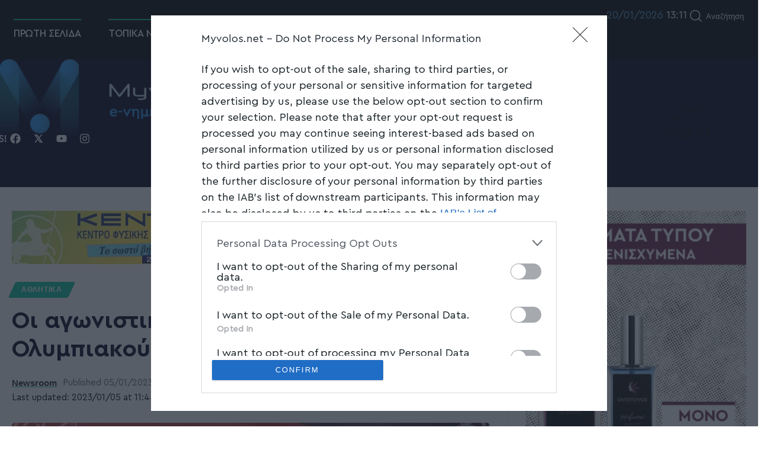

--- FILE ---
content_type: text/html; charset=UTF-8
request_url: https://myvolos.net/oi-agonistikes-drastiriotites-tou-ol/
body_size: 31100
content:
<!DOCTYPE html>
<html lang="el" prefix="og: https://ogp.me/ns#">
<head>
<meta charset="UTF-8">
<meta http-equiv="X-UA-Compatible" content="IE=edge">
<meta name="viewport" content="width=device-width, initial-scale=1">
<link rel="profile" href="https://gmpg.org/xfn/11">
<!-- Search Engine Optimization by Rank Math - https://rankmath.com/ -->
<title>Οι αγωνιστικές δραστηριότητες του Ολυμπιακού Βόλου - Myvolos</title>
<meta name="description" content="Μετά την ανάπαυλα των εορταστικών διακοπών, συνεχίζεται με έντονους ρυθμούς και πλούσιο πρόγραμμα   η αγωνιστική δραστηριότητα των τμημάτων του ΟΛΥΜΠΙΑΚΟΥ"/>
<meta name="robots" content="follow, index, max-snippet:-1, max-video-preview:-1, max-image-preview:large"/>
<link rel="preconnect" href="https://fonts.gstatic.com" crossorigin><link rel="preload" as="style" onload="this.onload=null;this.rel='stylesheet'" id="rb-preload-gfonts" href="https://fonts.googleapis.com/css?family=&amp;display=swap" crossorigin><noscript><link rel="stylesheet" href="https://fonts.googleapis.com/css?family=&amp;display=swap"></noscript><link rel="canonical" href="https://myvolos.net/oi-agonistikes-drastiriotites-tou-ol/" />
<meta property="og:locale" content="el_GR" />
<meta property="og:type" content="article" />
<meta property="og:title" content="Οι αγωνιστικές δραστηριότητες του Ολυμπιακού Βόλου - Myvolos" />
<meta property="og:description" content="Μετά την ανάπαυλα των εορταστικών διακοπών, συνεχίζεται με έντονους ρυθμούς και πλούσιο πρόγραμμα   η αγωνιστική δραστηριότητα των τμημάτων του ΟΛΥΜΠΙΑΚΟΥ" />
<meta property="og:url" content="https://myvolos.net/oi-agonistikes-drastiriotites-tou-ol/" />
<meta property="og:site_name" content="Myvolos" />
<meta property="article:author" content="https://www.facebook.com/myvolosnet/" />
<meta property="article:tag" content="Βόλος" />
<meta property="article:tag" content="ΟΛΥΜΠΙΑΚΟΣ" />
<meta property="article:section" content="ΑΘΛΗΤΙΚΑ" />
<meta property="og:updated_time" content="2023-01-05T11:44:17+02:00" />
<meta property="og:image" content="https://myvolos.net/wp-content/uploads/2023/01/ΚΑΡΤΑ-ΕΤΟΥΣ-2023.jpg" />
<meta property="og:image:secure_url" content="https://myvolos.net/wp-content/uploads/2023/01/ΚΑΡΤΑ-ΕΤΟΥΣ-2023.jpg" />
<meta property="og:image:width" content="720" />
<meta property="og:image:height" content="720" />
<meta property="og:image:alt" content="Οι αγωνιστικές δραστηριότητες του Ολυμπιακού Βόλου" />
<meta property="og:image:type" content="image/jpeg" />
<meta property="article:published_time" content="2023-01-05T10:59:50+02:00" />
<meta property="article:modified_time" content="2023-01-05T11:44:17+02:00" />
<meta name="twitter:card" content="summary_large_image" />
<meta name="twitter:title" content="Οι αγωνιστικές δραστηριότητες του Ολυμπιακού Βόλου - Myvolos" />
<meta name="twitter:description" content="Μετά την ανάπαυλα των εορταστικών διακοπών, συνεχίζεται με έντονους ρυθμούς και πλούσιο πρόγραμμα   η αγωνιστική δραστηριότητα των τμημάτων του ΟΛΥΜΠΙΑΚΟΥ" />
<meta name="twitter:creator" content="@MyVolosNet" />
<meta name="twitter:image" content="https://myvolos.net/wp-content/uploads/2023/01/ΚΑΡΤΑ-ΕΤΟΥΣ-2023.jpg" />
<meta name="twitter:label1" content="Written by" />
<meta name="twitter:data1" content="Newsroom" />
<meta name="twitter:label2" content="Time to read" />
<meta name="twitter:data2" content="Less than a minute" />
<script type="application/ld+json" class="rank-math-schema">{"@context":"https://schema.org","@graph":[{"@type":"Organization","@id":"https://myvolos.net/#organization","name":"Myvolos","url":"https://myvolos.net","email":"info@myvolos.net","logo":{"@type":"ImageObject","@id":"https://myvolos.net/#logo","url":"https://myvolos.net/wp-content/uploads/2022/12/cropped-logo_mv.png","contentUrl":"https://myvolos.net/wp-content/uploads/2022/12/cropped-logo_mv.png","caption":"Myvolos","inLanguage":"el","width":"512","height":"512"}},{"@type":"WebSite","@id":"https://myvolos.net/#website","url":"https://myvolos.net","name":"Myvolos","publisher":{"@id":"https://myvolos.net/#organization"},"inLanguage":"el"},{"@type":"ImageObject","@id":"https://myvolos.net/wp-content/uploads/2023/01/\u039a\u0391\u03a1\u03a4\u0391-\u0395\u03a4\u039f\u03a5\u03a3-2023.jpg","url":"https://myvolos.net/wp-content/uploads/2023/01/\u039a\u0391\u03a1\u03a4\u0391-\u0395\u03a4\u039f\u03a5\u03a3-2023.jpg","width":"720","height":"720","inLanguage":"el"},{"@type":"BreadcrumbList","@id":"https://myvolos.net/oi-agonistikes-drastiriotites-tou-ol/#breadcrumb","itemListElement":[{"@type":"ListItem","position":"1","item":{"@id":"https://myvolos.net","name":"\u0391\u03c1\u03c7\u03b9\u03ba\u03ae"}},{"@type":"ListItem","position":"2","item":{"@id":"https://myvolos.net/athlitika/","name":"\u0391\u0398\u039b\u0397\u03a4\u0399\u039a\u0391"}},{"@type":"ListItem","position":"3","item":{"@id":"https://myvolos.net/oi-agonistikes-drastiriotites-tou-ol/","name":"\u039f\u03b9 \u03b1\u03b3\u03c9\u03bd\u03b9\u03c3\u03c4\u03b9\u03ba\u03ad\u03c2 \u03b4\u03c1\u03b1\u03c3\u03c4\u03b7\u03c1\u03b9\u03cc\u03c4\u03b7\u03c4\u03b5\u03c2 \u03c4\u03bf\u03c5 \u039f\u03bb\u03c5\u03bc\u03c0\u03b9\u03b1\u03ba\u03bf\u03cd \u0392\u03cc\u03bb\u03bf\u03c5"}}]},{"@type":"WebPage","@id":"https://myvolos.net/oi-agonistikes-drastiriotites-tou-ol/#webpage","url":"https://myvolos.net/oi-agonistikes-drastiriotites-tou-ol/","name":"\u039f\u03b9 \u03b1\u03b3\u03c9\u03bd\u03b9\u03c3\u03c4\u03b9\u03ba\u03ad\u03c2 \u03b4\u03c1\u03b1\u03c3\u03c4\u03b7\u03c1\u03b9\u03cc\u03c4\u03b7\u03c4\u03b5\u03c2 \u03c4\u03bf\u03c5 \u039f\u03bb\u03c5\u03bc\u03c0\u03b9\u03b1\u03ba\u03bf\u03cd \u0392\u03cc\u03bb\u03bf\u03c5 - Myvolos","datePublished":"2023-01-05T10:59:50+02:00","dateModified":"2023-01-05T11:44:17+02:00","isPartOf":{"@id":"https://myvolos.net/#website"},"primaryImageOfPage":{"@id":"https://myvolos.net/wp-content/uploads/2023/01/\u039a\u0391\u03a1\u03a4\u0391-\u0395\u03a4\u039f\u03a5\u03a3-2023.jpg"},"inLanguage":"el","breadcrumb":{"@id":"https://myvolos.net/oi-agonistikes-drastiriotites-tou-ol/#breadcrumb"}},{"@type":"Person","@id":"https://myvolos.net/author/antonisfikadmin/","name":"Newsroom","url":"https://myvolos.net/author/antonisfikadmin/","image":{"@type":"ImageObject","@id":"https://secure.gravatar.com/avatar/535335518f6b3936c664c383f10af50925bf99f35eee00340ce35bceee6b45e8?s=96&amp;d=mm&amp;r=g","url":"https://secure.gravatar.com/avatar/535335518f6b3936c664c383f10af50925bf99f35eee00340ce35bceee6b45e8?s=96&amp;d=mm&amp;r=g","caption":"Newsroom","inLanguage":"el"},"sameAs":["https://www.facebook.com/myvolosnet/","https://twitter.com/MyVolosNet"],"worksFor":{"@id":"https://myvolos.net/#organization"}},{"@type":"NewsArticle","headline":"\u039f\u03b9 \u03b1\u03b3\u03c9\u03bd\u03b9\u03c3\u03c4\u03b9\u03ba\u03ad\u03c2 \u03b4\u03c1\u03b1\u03c3\u03c4\u03b7\u03c1\u03b9\u03cc\u03c4\u03b7\u03c4\u03b5\u03c2 \u03c4\u03bf\u03c5 \u039f\u03bb\u03c5\u03bc\u03c0\u03b9\u03b1\u03ba\u03bf\u03cd \u0392\u03cc\u03bb\u03bf\u03c5 - Myvolos","datePublished":"2023-01-05T10:59:50+02:00","dateModified":"2023-01-05T11:44:17+02:00","articleSection":"\u0391\u0398\u039b\u0397\u03a4\u0399\u039a\u0391","author":{"@id":"https://myvolos.net/author/antonisfikadmin/","name":"Newsroom"},"publisher":{"@id":"https://myvolos.net/#organization"},"description":"\u039c\u03b5\u03c4\u03ac \u03c4\u03b7\u03bd \u03b1\u03bd\u03ac\u03c0\u03b1\u03c5\u03bb\u03b1 \u03c4\u03c9\u03bd \u03b5\u03bf\u03c1\u03c4\u03b1\u03c3\u03c4\u03b9\u03ba\u03ce\u03bd \u03b4\u03b9\u03b1\u03ba\u03bf\u03c0\u03ce\u03bd, \u03c3\u03c5\u03bd\u03b5\u03c7\u03af\u03b6\u03b5\u03c4\u03b1\u03b9 \u03bc\u03b5 \u03ad\u03bd\u03c4\u03bf\u03bd\u03bf\u03c5\u03c2 \u03c1\u03c5\u03b8\u03bc\u03bf\u03cd\u03c2 \u03ba\u03b1\u03b9 \u03c0\u03bb\u03bf\u03cd\u03c3\u03b9\u03bf \u03c0\u03c1\u03cc\u03b3\u03c1\u03b1\u03bc\u03bc\u03b1\u00a0 \u00a0\u03b7 \u03b1\u03b3\u03c9\u03bd\u03b9\u03c3\u03c4\u03b9\u03ba\u03ae \u03b4\u03c1\u03b1\u03c3\u03c4\u03b7\u03c1\u03b9\u03cc\u03c4\u03b7\u03c4\u03b1 \u03c4\u03c9\u03bd \u03c4\u03bc\u03b7\u03bc\u03ac\u03c4\u03c9\u03bd \u03c4\u03bf\u03c5 \u039f\u039b\u03a5\u039c\u03a0\u0399\u0391\u039a\u039f\u03a5","name":"\u039f\u03b9 \u03b1\u03b3\u03c9\u03bd\u03b9\u03c3\u03c4\u03b9\u03ba\u03ad\u03c2 \u03b4\u03c1\u03b1\u03c3\u03c4\u03b7\u03c1\u03b9\u03cc\u03c4\u03b7\u03c4\u03b5\u03c2 \u03c4\u03bf\u03c5 \u039f\u03bb\u03c5\u03bc\u03c0\u03b9\u03b1\u03ba\u03bf\u03cd \u0392\u03cc\u03bb\u03bf\u03c5 - Myvolos","@id":"https://myvolos.net/oi-agonistikes-drastiriotites-tou-ol/#richSnippet","isPartOf":{"@id":"https://myvolos.net/oi-agonistikes-drastiriotites-tou-ol/#webpage"},"image":{"@id":"https://myvolos.net/wp-content/uploads/2023/01/\u039a\u0391\u03a1\u03a4\u0391-\u0395\u03a4\u039f\u03a5\u03a3-2023.jpg"},"inLanguage":"el","mainEntityOfPage":{"@id":"https://myvolos.net/oi-agonistikes-drastiriotites-tou-ol/#webpage"}}]}</script>
<!-- /Rank Math WordPress SEO plugin -->
<script type='application/javascript'>console.log('PixelYourSite Free version 9.3.8.1');</script>
<link rel="alternate" type="application/rss+xml" title="Ροή RSS &raquo; Myvolos" href="https://myvolos.net/feed/" />
<link rel="alternate" type="application/rss+xml" title="Ροή Σχολίων &raquo; Myvolos" href="https://myvolos.net/comments/feed/" />
<link rel="alternate" title="oEmbed (JSON)" type="application/json+oembed" href="https://myvolos.net/wp-json/oembed/1.0/embed?url=https%3A%2F%2Fmyvolos.net%2Foi-agonistikes-drastiriotites-tou-ol%2F" />
<link rel="alternate" title="oEmbed (XML)" type="text/xml+oembed" href="https://myvolos.net/wp-json/oembed/1.0/embed?url=https%3A%2F%2Fmyvolos.net%2Foi-agonistikes-drastiriotites-tou-ol%2F&#038;format=xml" />
<style id='wp-img-auto-sizes-contain-inline-css'>
img:is([sizes=auto i],[sizes^="auto," i]){contain-intrinsic-size:3000px 1500px}
/*# sourceURL=wp-img-auto-sizes-contain-inline-css */
</style>
<link rel='stylesheet' id='bdt-uikit-css' href='//myvolos.net/wp-content/cache/wpfc-minified/fgx3aiba/frfi7.css' media='all' />
<link rel='stylesheet' id='prime-slider-site-css' href='//myvolos.net/wp-content/cache/wpfc-minified/2fojio46/frfi7.css' media='all' />
<style id='wp-emoji-styles-inline-css'>
img.wp-smiley, img.emoji {
display: inline !important;
border: none !important;
box-shadow: none !important;
height: 1em !important;
width: 1em !important;
margin: 0 0.07em !important;
vertical-align: -0.1em !important;
background: none !important;
padding: 0 !important;
}
/*# sourceURL=wp-emoji-styles-inline-css */
</style>
<style id='classic-theme-styles-inline-css'>
/*! This file is auto-generated */
.wp-block-button__link{color:#fff;background-color:#32373c;border-radius:9999px;box-shadow:none;text-decoration:none;padding:calc(.667em + 2px) calc(1.333em + 2px);font-size:1.125em}.wp-block-file__button{background:#32373c;color:#fff;text-decoration:none}
/*# sourceURL=/wp-includes/css/classic-themes.min.css */
</style>
<link rel='stylesheet' id='coderevolution-front-css-css' href='//myvolos.net/wp-content/cache/wpfc-minified/2m5b81q7/frfi7.css' media='all' />
<link rel='stylesheet' id='echo-thumbnail-css-css' href='//myvolos.net/wp-content/cache/wpfc-minified/g22zcfv/frfi7.css' media='all' />
<link rel='stylesheet' id='elementor-lazyload-css' href='//myvolos.net/wp-content/cache/wpfc-minified/k9x70vg5/frfi7.css' media='all' />
<link rel='stylesheet' id='hcb-style-css' href='//myvolos.net/wp-content/cache/wpfc-minified/2brmqxz6/frfi7.css' media='all' />
<style id='hcb-style-inline-css'>
:root{--hcb--fz--base: 14px}:root{--hcb--fz--mobile: 13px}:root{--hcb--ff:Menlo, Consolas, "Hiragino Kaku Gothic ProN", "Hiragino Sans", Meiryo, sans-serif;}
/*# sourceURL=hcb-style-inline-css */
</style>
<link rel='stylesheet' id='elementor-frontend-css' href='//myvolos.net/wp-content/cache/wpfc-minified/dsy58rum/frfi7.css' media='all' />
<link rel='stylesheet' id='swiper-css' href='//myvolos.net/wp-content/cache/wpfc-minified/djpwb7wl/frfi7.css' media='all' />
<link rel='stylesheet' id='elementor-post-10-css' href='https://myvolos.net/wp-content/uploads/elementor/css/post-10.css?ver=1764009851' media='all' />
<link rel='stylesheet' id='elementor-post-601-css' href='https://myvolos.net/wp-content/uploads/elementor/css/post-601.css?ver=1767859252' media='all' />
<link rel='stylesheet' id='elementor-post-840-css' href='https://myvolos.net/wp-content/uploads/elementor/css/post-840.css?ver=1767860241' media='all' />
<link rel='stylesheet' id='foxiz-main-css' href='//myvolos.net/wp-content/cache/wpfc-minified/g1mneo54/frfi7.css' media='all' />
<link rel='stylesheet' id='foxiz-podcast-css' href='//myvolos.net/wp-content/cache/wpfc-minified/kl34ymr5/frfi7.css' media='all' />
<link rel='stylesheet' id='foxiz-print-css' href='//myvolos.net/wp-content/cache/wpfc-minified/47gzoab/frfi7.css' media='all' />
<link rel='stylesheet' id='foxiz-style-css' href='//myvolos.net/wp-content/themes/foxiz/style.css?ver=1.9.3' media='all' />
<link rel='stylesheet' id='foxiz-dynamic-css-css' href='//myvolos.net/wp-content/cache/wpfc-minified/efxvkct3/frfi7.css' media='all' />
<script src="https://myvolos.net/wp-includes/js/jquery/jquery.min.js?ver=3.7.1" id="jquery-core-js"></script>
<script src="https://myvolos.net/wp-includes/js/jquery/jquery-migrate.min.js?ver=3.4.1" id="jquery-migrate-js"></script>
<script src="https://myvolos.net/wp-content/plugins/pixelyoursite/dist/scripts/jquery.bind-first-0.2.3.min.js?ver=367a071cc850a48ff3f3dfb507d958a7" id="jquery-bind-first-js"></script>
<script src="https://myvolos.net/wp-content/plugins/pixelyoursite/dist/scripts/js.cookie-2.1.3.min.js?ver=2.1.3" id="js-cookie-pys-js"></script>
<script id="pys-js-extra">
var pysOptions = {"staticEvents":[],"dynamicEvents":[],"triggerEvents":[],"triggerEventTypes":[],"ga":{"trackingIds":["G-SJ1BFYCH5R"],"enhanceLinkAttr":false,"anonimizeIP":false,"commentEventEnabled":true,"commentEventNonInteractive":false,"downloadEnabled":true,"downloadEventNonInteractive":false,"formEventEnabled":true,"crossDomainEnabled":false,"crossDomainAcceptIncoming":false,"crossDomainDomains":[],"isDebugEnabled":["index_0"],"disableAdvertisingFeatures":false,"disableAdvertisingPersonalization":false,"wooVariableAsSimple":false},"debug":"","siteUrl":"https://myvolos.net","ajaxUrl":"https://myvolos.net/wp-admin/admin-ajax.php","ajax_event":"888bc21381","enable_remove_download_url_param":"1","cookie_duration":"7","last_visit_duration":"60","enable_success_send_form":"","gdpr":{"ajax_enabled":false,"all_disabled_by_api":false,"facebook_disabled_by_api":false,"analytics_disabled_by_api":false,"google_ads_disabled_by_api":false,"pinterest_disabled_by_api":false,"bing_disabled_by_api":false,"facebook_prior_consent_enabled":true,"analytics_prior_consent_enabled":true,"google_ads_prior_consent_enabled":null,"pinterest_prior_consent_enabled":true,"bing_prior_consent_enabled":true,"cookiebot_integration_enabled":false,"cookiebot_facebook_consent_category":"marketing","cookiebot_analytics_consent_category":"statistics","cookiebot_google_ads_consent_category":null,"cookiebot_pinterest_consent_category":"marketing","cookiebot_bing_consent_category":"marketing","consent_magic_integration_enabled":false,"real_cookie_banner_integration_enabled":false,"cookie_notice_integration_enabled":false,"cookie_law_info_integration_enabled":false},"woo":{"enabled":false},"edd":{"enabled":false}};
//# sourceURL=pys-js-extra
</script>
<script src="https://myvolos.net/wp-content/plugins/pixelyoursite/dist/scripts/public.js?ver=9.3.8.1" id="pys-js"></script>
<script src="https://myvolos.net/wp-content/themes/foxiz/assets/js/highlight-share.js?ver=1" id="highlight-share-js"></script>
<link rel="preload" href="https://myvolos.net/wp-content/themes/foxiz/assets/fonts/icons.woff2" as="font" type="font/woff2" crossorigin="anonymous"> <link rel="https://api.w.org/" href="https://myvolos.net/wp-json/" /><link rel="alternate" title="JSON" type="application/json" href="https://myvolos.net/wp-json/wp/v2/posts/15774" /><link rel="EditURI" type="application/rsd+xml" title="RSD" href="https://myvolos.net/xmlrpc.php?rsd" />
<link rel='shortlink' href='https://myvolos.net/?p=15774' />
<!-- start Simple Custom CSS and JS -->
<!-- Add HTML code to the header or the footer.
For example, you can use the following code for loading the jQuery library from Google CDN:
<script src="https://ajax.googleapis.com/ajax/libs/jquery/3.6.0/jquery.min.js"></script>
or the following one for loading the Bootstrap library from jsDelivr:
<link href="https://cdn.jsdelivr.net/npm/bootstrap@5.1.3/dist/css/bootstrap.min.css" rel="stylesheet" integrity="sha384-1BmE4kWBq78iYhFldvKuhfTAU6auU8tT94WrHftjDbrCEXSU1oBoqyl2QvZ6jIW3" crossorigin="anonymous">
-- End of the comment --> 
<script src="https://cdnjs.cloudflare.com/ajax/libs/jquery/3.6.0/jquery.min.js"></script>
<!-- end Simple Custom CSS and JS -->
<script src='//myvolos.net/wp-content/uploads/custom-css-js/8599.js?v=1760'></script>
<!-- start Simple Custom CSS and JS -->
<style>
.home_podcast .block-inner .p-wrap:nth-child(1) .feat-holder{
position: relative !important;
margin-bottom: 40px !important;
}
.home_podcast .block-inner .p-wrap:nth-child(1) .feat-holder::before{
content: "";
position: absolute;
top: 0;
left: -10px;
width: 100%;
height: 100%;
z-index: -1;
background: linear-gradient(90deg,#eeca09 50%, rgba(255,255,255,0) 50%);
transform: scaley(1.05);
}
.home_podcast .block-inner .p-wrap:nth-child(2) .feat-holder{
position: relative !important;
margin-bottom: 40px !important;
}
.home_podcast .block-inner .p-wrap:nth-child(2) .feat-holder::before{
content: "";
position: absolute;
top: 0;
left: -10px;
width: 100%;
height: 100%;
z-index: -1;
background: linear-gradient(90deg,#08C3A1 50%, rgba(255,255,255,0) 50%);
transform: scaley(1.05);
}
.home_podcast .block-inner .p-wrap:nth-child(3) .feat-holder{
position: relative !important;
margin-bottom: 40px !important;
}
.home_podcast .block-inner .p-wrap:nth-child(3) .feat-holder::before{
content: "";
position: absolute;
top: 0;
left: -10px;
width: 100%;
height: 100%;
z-index: -1;
background: linear-gradient(90deg,#eeca09 50%, rgba(255,255,255,0) 50%);
transform: scaley(1.05);
}
.home_podcast .block-inner .p-wrap:nth-child(4) .feat-holder{
position: relative !important;
margin-bottom: 40px !important;
}
.home_podcast .block-inner .p-wrap:nth-child(4) .feat-holder::before{
content: "";
position: absolute;
top: 0;
left: -10px;
width: 100%;
height: 100%;
z-index: -1;
background: linear-gradient(90deg,#4D94D1 50%, rgba(255,255,255,0) 50%);
transform: scaley(1.05);
}
.home_podcast .block-inner .p-wrap:nth-child(5) .feat-holder{
position: relative !important;
margin-bottom: 40px !important;
}
.home_podcast .block-inner .p-wrap:nth-child(5) .feat-holder::before{
content: "";
position: absolute;
top: 0;
left: -10px;
width: 100%;
height: 100%;
z-index: -1;
background: linear-gradient(90deg,#08C3A1 50%, rgba(255,255,255,0) 50%);
transform: scaley(1.05);
}
.home_podcast .block-inner .p-wrap:nth-child(1) a.p-category{
background-color:#eeca09 !important;
}
.home_podcast .block-inner .p-wrap:nth-child(2) a.p-category{
background-color:#08C3A1 !important;
}
.home_podcast .block-inner .p-wrap:nth-child(3) a.p-category{
background-color:#eeca09 !important;
}
.home_podcast .block-inner .p-wrap:nth-child(4) a.p-category{
background-color:#4D94D1 !important;
}
.home_podcast .block-inner .p-wrap:nth-child(5) a.p-category{
background-color:#08C3A1 !important;
}
.home_podcast .block-inner .p-wrap:nth-child(1) a.meta-play-redirect{
background-color:#eeca09 !important;
}
.home_podcast .block-inner .p-wrap:nth-child(2) a.meta-play-redirect{
background-color:#08C3A1 !important;
}
.home_podcast .block-inner .p-wrap:nth-child(3) a.meta-play-redirect{
background-color:#eeca09 !important;
}
.home_podcast .block-inner .p-wrap:nth-child(4) a.meta-play-redirect{
background-color:#4D94D1 !important;
}
.home_podcast .block-inner .p-wrap:nth-child(5) a.meta-play-redirect{
background-color:#08C3A1 !important;
}
.home_podcast .block-inner .p-wrap:nth-child(1) span.meta-play-label{
color:#eeca09 !important;
}
.home_podcast .block-inner .p-wrap:nth-child(2) span.meta-play-label{
color:#08C3A1 !important;
}
.home_podcast .block-inner .p-wrap:nth-child(3) span.meta-play-label{
color:#eeca09 !important;
}
.home_podcast .block-inner .p-wrap:nth-child(4) span.meta-play-label{
color:#4D94D1 !important;
}
.home_podcast .block-inner .p-wrap:nth-child(5) span.meta-play-label{
color:#08C3A1 !important;
}</style>
<!-- end Simple Custom CSS and JS -->
<link rel='stylesheet' id='615-css' href='//myvolos.net/wp-content/cache/wpfc-minified/2dv0zy78/frfi7.css' media='all' />
<link rel='stylesheet' id='614-css' href='//myvolos.net/wp-content/cache/wpfc-minified/rp2m5y2/frfi7.css' media='all' />
<style type="text/css" id="cst_font_data">
@font-face {font-family: "Cera Pro";font-display: auto;font-fallback: ;font-weight: 300;src: url(https://myvolos.net/wp-content/uploads/2022/12/Cera-Pro-Light.ttf) format('TrueType');} @font-face {font-family: "Cera Pro";font-display: auto;font-fallback: ;font-weight: 500;src: url(https://myvolos.net/wp-content/uploads/2022/12/Cera-Pro-Medium.ttf) format('TrueType');} @font-face {font-family: "Cera Pro";font-display: auto;font-fallback: ;font-weight: 700;src: url(https://myvolos.net/wp-content/uploads/2022/12/Cera-Pro-Bold.ttf) format('TrueType');} @font-face {font-family: "Cera Pro";font-display: auto;font-fallback: ;font-weight: 400;src: url(https://myvolos.net/wp-content/uploads/2023/01/Cera-Pro-Regular.ttf) format('TrueType');}				</style>
<!-- FIFU: social tags for featured image (begin) -->
<meta property="og:image" content="https://myvolos.net/wp-content/uploads/2023/01/ΚΑΡΤΑ-ΕΤΟΥΣ-2023.jpg" />
<!-- FIFU: social tags for featured image (end) --><meta property="og:title" content='Οι αγωνιστικές δραστηριότητες του Ολυμπιακού Βόλου' />
<meta property="og:description" content='' />
<meta name="twitter:card" content='summary_large_image' />
<meta name="twitter:title" content='Οι αγωνιστικές δραστηριότητες του Ολυμπιακού Βόλου' />
<meta name="twitter:description" content='' /><meta name="twitter:image" content="https://myvolos.net/wp-content/uploads/2023/01/ΚΑΡΤΑ-ΕΤΟΥΣ-2023.jpg" /><!-- Meta Pixel Code -->
<script>
!function(f,b,e,v,n,t,s)
{if(f.fbq)return;n=f.fbq=function(){n.callMethod?
n.callMethod.apply(n,arguments):n.queue.push(arguments)};
if(!f._fbq)f._fbq=n;n.push=n;n.loaded=!0;n.version='2.0';
n.queue=[];t=b.createElement(e);t.async=!0;
t.src=v;s=b.getElementsByTagName(e)[0];
s.parentNode.insertBefore(t,s)}(window, document,'script',
'https://connect.facebook.net/en_US/fbevents.js');
fbq('init', '1547008715801713');
fbq('track', 'PageView');
</script>
<noscript><img height="1" width="1" style="display:none"
src="https://www.facebook.com/tr?id=1547008715801713&ev=PageView&noscript=1"
/></noscript>
<!-- End Meta Pixel Code -->
<script async src="https://pagead2.googlesyndication.com/pagead/js/adsbygoogle.js?client=ca-pub-5352681814742296" crossorigin="anonymous"></script>
<script async src="https://t.atmng.io/adweb/OKWLqyv_o.prod.js"></script>
<!-- InMobi Choice. Consent Manager Tag v3.0 (for TCF 2.2) -->
<script type="text/javascript" async=true>
(function() {
var host = 'myvolos.net';
var element = document.createElement('script');
var firstScript = document.getElementsByTagName('script')[0];
var url = 'https://cmp.inmobi.com'
.concat('/choice/', 'uAfPYcV4pgEma', '/', host, '/choice.js?tag_version=V3');
var uspTries = 0;
var uspTriesLimit = 3;
element.async = true;
element.type = 'text/javascript';
element.src = url;
firstScript.parentNode.insertBefore(element, firstScript);
function makeStub() {
var TCF_LOCATOR_NAME = '__tcfapiLocator';
var queue = [];
var win = window;
var cmpFrame;
function addFrame() {
var doc = win.document;
var otherCMP = !!(win.frames[TCF_LOCATOR_NAME]);
if (!otherCMP) {
if (doc.body) {
var iframe = doc.createElement('iframe');
iframe.style.cssText = 'display:none';
iframe.name = TCF_LOCATOR_NAME;
doc.body.appendChild(iframe);
} else {
setTimeout(addFrame, 5);
}
}
return !otherCMP;
}
function tcfAPIHandler() {
var gdprApplies;
var args = arguments;
if (!args.length) {
return queue;
} else if (args[0] === 'setGdprApplies') {
if (
args.length > 3 &&
args[2] === 2 &&
typeof args[3] === 'boolean'
) {
gdprApplies = args[3];
if (typeof args[2] === 'function') {
args[2]('set', true);
}
}
} else if (args[0] === 'ping') {
var retr = {
gdprApplies: gdprApplies,
cmpLoaded: false,
cmpStatus: 'stub'
};
if (typeof args[2] === 'function') {
args[2](retr);
}
} else {
if(args[0] === 'init' && typeof args[3] === 'object') {
args[3] = Object.assign(args[3], { tag_version: 'V3' });
}
queue.push(args);
}
}
function postMessageEventHandler(event) {
var msgIsString = typeof event.data === 'string';
var json = {};
try {
if (msgIsString) {
json = JSON.parse(event.data);
} else {
json = event.data;
}
} catch (ignore) {}
var payload = json.__tcfapiCall;
if (payload) {
window.__tcfapi(
payload.command,
payload.version,
function(retValue, success) {
var returnMsg = {
__tcfapiReturn: {
returnValue: retValue,
success: success,
callId: payload.callId
}
};
if (msgIsString) {
returnMsg = JSON.stringify(returnMsg);
}
if (event && event.source && event.source.postMessage) {
event.source.postMessage(returnMsg, '*');
}
},
payload.parameter
);
}
}
while (win) {
try {
if (win.frames[TCF_LOCATOR_NAME]) {
cmpFrame = win;
break;
}
} catch (ignore) {}
if (win === window.top) {
break;
}
win = win.parent;
}
if (!cmpFrame) {
addFrame();
win.__tcfapi = tcfAPIHandler;
win.addEventListener('message', postMessageEventHandler, false);
}
};
makeStub();
function makeGppStub() {
const CMP_ID = 10;
const SUPPORTED_APIS = [
'2:tcfeuv2',
'6:uspv1',
'7:usnatv1',
'8:usca',
'9:usvav1',
'10:uscov1',
'11:usutv1',
'12:usctv1'
];
window.__gpp_addFrame = function (n) {
if (!window.frames[n]) {
if (document.body) {
var i = document.createElement("iframe");
i.style.cssText = "display:none";
i.name = n;
document.body.appendChild(i);
} else {
window.setTimeout(window.__gpp_addFrame, 10, n);
}
}
};
window.__gpp_stub = function () {
var b = arguments;
__gpp.queue = __gpp.queue || [];
__gpp.events = __gpp.events || [];
if (!b.length || (b.length == 1 && b[0] == "queue")) {
return __gpp.queue;
}
if (b.length == 1 && b[0] == "events") {
return __gpp.events;
}
var cmd = b[0];
var clb = b.length > 1 ? b[1] : null;
var par = b.length > 2 ? b[2] : null;
if (cmd === "ping") {
clb(
{
gppVersion: "1.1", // must be “Version.Subversion”, current: “1.1”
cmpStatus: "stub", // possible values: stub, loading, loaded, error
cmpDisplayStatus: "hidden", // possible values: hidden, visible, disabled
signalStatus: "not ready", // possible values: not ready, ready
supportedAPIs: SUPPORTED_APIS, // list of supported APIs
cmpId: CMP_ID, // IAB assigned CMP ID, may be 0 during stub/loading
sectionList: [],
applicableSections: [-1],
gppString: "",
parsedSections: {},
},
true
);
} else if (cmd === "addEventListener") {
if (!("lastId" in __gpp)) {
__gpp.lastId = 0;
}
__gpp.lastId++;
var lnr = __gpp.lastId;
__gpp.events.push({
id: lnr,
callback: clb,
parameter: par,
});
clb(
{
eventName: "listenerRegistered",
listenerId: lnr, // Registered ID of the listener
data: true, // positive signal
pingData: {
gppVersion: "1.1", // must be “Version.Subversion”, current: “1.1”
cmpStatus: "stub", // possible values: stub, loading, loaded, error
cmpDisplayStatus: "hidden", // possible values: hidden, visible, disabled
signalStatus: "not ready", // possible values: not ready, ready
supportedAPIs: SUPPORTED_APIS, // list of supported APIs
cmpId: CMP_ID, // list of supported APIs
sectionList: [],
applicableSections: [-1],
gppString: "",
parsedSections: {},
},
},
true
);
} else if (cmd === "removeEventListener") {
var success = false;
for (var i = 0; i < __gpp.events.length; i++) {
if (__gpp.events[i].id == par) {
__gpp.events.splice(i, 1);
success = true;
break;
}
}
clb(
{
eventName: "listenerRemoved",
listenerId: par, // Registered ID of the listener
data: success, // status info
pingData: {
gppVersion: "1.1", // must be “Version.Subversion”, current: “1.1”
cmpStatus: "stub", // possible values: stub, loading, loaded, error
cmpDisplayStatus: "hidden", // possible values: hidden, visible, disabled
signalStatus: "not ready", // possible values: not ready, ready
supportedAPIs: SUPPORTED_APIS, // list of supported APIs
cmpId: CMP_ID, // CMP ID
sectionList: [],
applicableSections: [-1],
gppString: "",
parsedSections: {},
},
},
true
);
} else if (cmd === "hasSection") {
clb(false, true);
} else if (cmd === "getSection" || cmd === "getField") {
clb(null, true);
}
//queue all other commands
else {
__gpp.queue.push([].slice.apply(b));
}
};
window.__gpp_msghandler = function (event) {
var msgIsString = typeof event.data === "string";
try {
var json = msgIsString ? JSON.parse(event.data) : event.data;
} catch (e) {
var json = null;
}
if (typeof json === "object" && json !== null && "__gppCall" in json) {
var i = json.__gppCall;
window.__gpp(
i.command,
function (retValue, success) {
var returnMsg = {
__gppReturn: {
returnValue: retValue,
success: success,
callId: i.callId,
},
};
event.source.postMessage(msgIsString ? JSON.stringify(returnMsg) : returnMsg, "*");
},
"parameter" in i ? i.parameter : null,
"version" in i ? i.version : "1.1"
);
}
};
if (!("__gpp" in window) || typeof window.__gpp !== "function") {
window.__gpp = window.__gpp_stub;
window.addEventListener("message", window.__gpp_msghandler, false);
window.__gpp_addFrame("__gppLocator");
}
};
makeGppStub();
var uspStubFunction = function() {
var arg = arguments;
if (typeof window.__uspapi !== uspStubFunction) {
setTimeout(function() {
if (typeof window.__uspapi !== 'undefined') {
window.__uspapi.apply(window.__uspapi, arg);
}
}, 500);
}
};
var checkIfUspIsReady = function() {
uspTries++;
if (window.__uspapi === uspStubFunction && uspTries < uspTriesLimit) {
console.warn('USP is not accessible');
} else {
clearInterval(uspInterval);
}
};
if (typeof window.__uspapi === 'undefined') {
window.__uspapi = uspStubFunction;
var uspInterval = setInterval(checkIfUspIsReady, 6000);
}
})();
</script>
<!-- End InMobi Choice. Consent Manager Tag v3.0 (for TCF 2.2) --><script type="text/javascript">
(function(url){
if(/(?:Chrome\/26\.0\.1410\.63 Safari\/537\.31|WordfenceTestMonBot)/.test(navigator.userAgent)){ return; }
var addEvent = function(evt, handler) {
if (window.addEventListener) {
document.addEventListener(evt, handler, false);
} else if (window.attachEvent) {
document.attachEvent('on' + evt, handler);
}
};
var removeEvent = function(evt, handler) {
if (window.removeEventListener) {
document.removeEventListener(evt, handler, false);
} else if (window.detachEvent) {
document.detachEvent('on' + evt, handler);
}
};
var evts = 'contextmenu dblclick drag dragend dragenter dragleave dragover dragstart drop keydown keypress keyup mousedown mousemove mouseout mouseover mouseup mousewheel scroll'.split(' ');
var logHuman = function() {
if (window.wfLogHumanRan) { return; }
window.wfLogHumanRan = true;
var wfscr = document.createElement('script');
wfscr.type = 'text/javascript';
wfscr.async = true;
wfscr.src = url + '&r=' + Math.random();
(document.getElementsByTagName('head')[0]||document.getElementsByTagName('body')[0]).appendChild(wfscr);
for (var i = 0; i < evts.length; i++) {
removeEvent(evts[i], logHuman);
}
};
for (var i = 0; i < evts.length; i++) {
addEvent(evts[i], logHuman);
}
})('//myvolos.net/?wordfence_lh=1&hid=4055F4B17A5BC05A90C49CB765729C15');
</script><meta name="generator" content="Elementor 3.13.4; features: e_dom_optimization, e_optimized_assets_loading, e_optimized_css_loading, e_font_icon_svg, a11y_improvements, additional_custom_breakpoints; settings: css_print_method-external, google_font-enabled, font_display-swap">
<script type="application/ld+json">{"@context":"https://schema.org","@type":"WebSite","@id":"https://myvolos.net/#website","url":"https://myvolos.net/","name":"Myvolos","potentialAction":{"@type":"SearchAction","target":"https://myvolos.net/?s={search_term_string}","query-input":"required name=search_term_string"}}</script>
<script>jQuery(document).ready(function() {
var header = jQuery("#site-header");
if (header.length) {
var newDiv = jQuery("<div>", { id: "sas_81171" });
header.append(newDiv);
}
});
</script><script type="application/ld+json">{"@context":"http://schema.org","@type":"BreadcrumbList","itemListElement":[{"@type":"ListItem","position":3,"item":{"@id":"https://myvolos.net/oi-agonistikes-drastiriotites-tou-ol/","name":"\u039f\u03b9 \u03b1\u03b3\u03c9\u03bd\u03b9\u03c3\u03c4\u03b9\u03ba\u03ad\u03c2 \u03b4\u03c1\u03b1\u03c3\u03c4\u03b7\u03c1\u03b9\u03cc\u03c4\u03b7\u03c4\u03b5\u03c2 \u03c4\u03bf\u03c5 \u039f\u03bb\u03c5\u03bc\u03c0\u03b9\u03b1\u03ba\u03bf\u03cd \u0392\u03cc\u03bb\u03bf\u03c5"}},{"@type":"ListItem","position":2,"item":{"@id":"https://myvolos.net/athlitika/","name":"\u0391\u0398\u039b\u0397\u03a4\u0399\u039a\u0391"}},{"@type":"ListItem","position":1,"item":{"@id":"https://myvolos.net","name":"Myvolos"}}]}</script>
<link rel="icon" href="https://myvolos.net/wp-content/uploads/2022/12/cropped-logo_mv-32x32.png" sizes="32x32" />
<link rel="icon" href="https://myvolos.net/wp-content/uploads/2022/12/cropped-logo_mv-192x192.png" sizes="192x192" />
<link rel="apple-touch-icon" href="https://myvolos.net/wp-content/uploads/2022/12/cropped-logo_mv-180x180.png" />
<meta name="msapplication-TileImage" content="https://myvolos.net/wp-content/uploads/2022/12/cropped-logo_mv-270x270.png" />
<style id='wp-block-paragraph-inline-css'>
.is-small-text{font-size:.875em}.is-regular-text{font-size:1em}.is-large-text{font-size:2.25em}.is-larger-text{font-size:3em}.has-drop-cap:not(:focus):first-letter{float:left;font-size:8.4em;font-style:normal;font-weight:100;line-height:.68;margin:.05em .1em 0 0;text-transform:uppercase}body.rtl .has-drop-cap:not(:focus):first-letter{float:none;margin-left:.1em}p.has-drop-cap.has-background{overflow:hidden}:root :where(p.has-background){padding:1.25em 2.375em}:where(p.has-text-color:not(.has-link-color)) a{color:inherit}p.has-text-align-left[style*="writing-mode:vertical-lr"],p.has-text-align-right[style*="writing-mode:vertical-rl"]{rotate:180deg}
/*# sourceURL=https://myvolos.net/wp-includes/blocks/paragraph/style.min.css */
</style>
<style id='global-styles-inline-css'>
:root{--wp--preset--aspect-ratio--square: 1;--wp--preset--aspect-ratio--4-3: 4/3;--wp--preset--aspect-ratio--3-4: 3/4;--wp--preset--aspect-ratio--3-2: 3/2;--wp--preset--aspect-ratio--2-3: 2/3;--wp--preset--aspect-ratio--16-9: 16/9;--wp--preset--aspect-ratio--9-16: 9/16;--wp--preset--color--black: #000000;--wp--preset--color--cyan-bluish-gray: #abb8c3;--wp--preset--color--white: #ffffff;--wp--preset--color--pale-pink: #f78da7;--wp--preset--color--vivid-red: #cf2e2e;--wp--preset--color--luminous-vivid-orange: #ff6900;--wp--preset--color--luminous-vivid-amber: #fcb900;--wp--preset--color--light-green-cyan: #7bdcb5;--wp--preset--color--vivid-green-cyan: #00d084;--wp--preset--color--pale-cyan-blue: #8ed1fc;--wp--preset--color--vivid-cyan-blue: #0693e3;--wp--preset--color--vivid-purple: #9b51e0;--wp--preset--gradient--vivid-cyan-blue-to-vivid-purple: linear-gradient(135deg,rgb(6,147,227) 0%,rgb(155,81,224) 100%);--wp--preset--gradient--light-green-cyan-to-vivid-green-cyan: linear-gradient(135deg,rgb(122,220,180) 0%,rgb(0,208,130) 100%);--wp--preset--gradient--luminous-vivid-amber-to-luminous-vivid-orange: linear-gradient(135deg,rgb(252,185,0) 0%,rgb(255,105,0) 100%);--wp--preset--gradient--luminous-vivid-orange-to-vivid-red: linear-gradient(135deg,rgb(255,105,0) 0%,rgb(207,46,46) 100%);--wp--preset--gradient--very-light-gray-to-cyan-bluish-gray: linear-gradient(135deg,rgb(238,238,238) 0%,rgb(169,184,195) 100%);--wp--preset--gradient--cool-to-warm-spectrum: linear-gradient(135deg,rgb(74,234,220) 0%,rgb(151,120,209) 20%,rgb(207,42,186) 40%,rgb(238,44,130) 60%,rgb(251,105,98) 80%,rgb(254,248,76) 100%);--wp--preset--gradient--blush-light-purple: linear-gradient(135deg,rgb(255,206,236) 0%,rgb(152,150,240) 100%);--wp--preset--gradient--blush-bordeaux: linear-gradient(135deg,rgb(254,205,165) 0%,rgb(254,45,45) 50%,rgb(107,0,62) 100%);--wp--preset--gradient--luminous-dusk: linear-gradient(135deg,rgb(255,203,112) 0%,rgb(199,81,192) 50%,rgb(65,88,208) 100%);--wp--preset--gradient--pale-ocean: linear-gradient(135deg,rgb(255,245,203) 0%,rgb(182,227,212) 50%,rgb(51,167,181) 100%);--wp--preset--gradient--electric-grass: linear-gradient(135deg,rgb(202,248,128) 0%,rgb(113,206,126) 100%);--wp--preset--gradient--midnight: linear-gradient(135deg,rgb(2,3,129) 0%,rgb(40,116,252) 100%);--wp--preset--font-size--small: 13px;--wp--preset--font-size--medium: 20px;--wp--preset--font-size--large: 36px;--wp--preset--font-size--x-large: 42px;--wp--preset--spacing--20: 0.44rem;--wp--preset--spacing--30: 0.67rem;--wp--preset--spacing--40: 1rem;--wp--preset--spacing--50: 1.5rem;--wp--preset--spacing--60: 2.25rem;--wp--preset--spacing--70: 3.38rem;--wp--preset--spacing--80: 5.06rem;--wp--preset--shadow--natural: 6px 6px 9px rgba(0, 0, 0, 0.2);--wp--preset--shadow--deep: 12px 12px 50px rgba(0, 0, 0, 0.4);--wp--preset--shadow--sharp: 6px 6px 0px rgba(0, 0, 0, 0.2);--wp--preset--shadow--outlined: 6px 6px 0px -3px rgb(255, 255, 255), 6px 6px rgb(0, 0, 0);--wp--preset--shadow--crisp: 6px 6px 0px rgb(0, 0, 0);}:where(.is-layout-flex){gap: 0.5em;}:where(.is-layout-grid){gap: 0.5em;}body .is-layout-flex{display: flex;}.is-layout-flex{flex-wrap: wrap;align-items: center;}.is-layout-flex > :is(*, div){margin: 0;}body .is-layout-grid{display: grid;}.is-layout-grid > :is(*, div){margin: 0;}:where(.wp-block-columns.is-layout-flex){gap: 2em;}:where(.wp-block-columns.is-layout-grid){gap: 2em;}:where(.wp-block-post-template.is-layout-flex){gap: 1.25em;}:where(.wp-block-post-template.is-layout-grid){gap: 1.25em;}.has-black-color{color: var(--wp--preset--color--black) !important;}.has-cyan-bluish-gray-color{color: var(--wp--preset--color--cyan-bluish-gray) !important;}.has-white-color{color: var(--wp--preset--color--white) !important;}.has-pale-pink-color{color: var(--wp--preset--color--pale-pink) !important;}.has-vivid-red-color{color: var(--wp--preset--color--vivid-red) !important;}.has-luminous-vivid-orange-color{color: var(--wp--preset--color--luminous-vivid-orange) !important;}.has-luminous-vivid-amber-color{color: var(--wp--preset--color--luminous-vivid-amber) !important;}.has-light-green-cyan-color{color: var(--wp--preset--color--light-green-cyan) !important;}.has-vivid-green-cyan-color{color: var(--wp--preset--color--vivid-green-cyan) !important;}.has-pale-cyan-blue-color{color: var(--wp--preset--color--pale-cyan-blue) !important;}.has-vivid-cyan-blue-color{color: var(--wp--preset--color--vivid-cyan-blue) !important;}.has-vivid-purple-color{color: var(--wp--preset--color--vivid-purple) !important;}.has-black-background-color{background-color: var(--wp--preset--color--black) !important;}.has-cyan-bluish-gray-background-color{background-color: var(--wp--preset--color--cyan-bluish-gray) !important;}.has-white-background-color{background-color: var(--wp--preset--color--white) !important;}.has-pale-pink-background-color{background-color: var(--wp--preset--color--pale-pink) !important;}.has-vivid-red-background-color{background-color: var(--wp--preset--color--vivid-red) !important;}.has-luminous-vivid-orange-background-color{background-color: var(--wp--preset--color--luminous-vivid-orange) !important;}.has-luminous-vivid-amber-background-color{background-color: var(--wp--preset--color--luminous-vivid-amber) !important;}.has-light-green-cyan-background-color{background-color: var(--wp--preset--color--light-green-cyan) !important;}.has-vivid-green-cyan-background-color{background-color: var(--wp--preset--color--vivid-green-cyan) !important;}.has-pale-cyan-blue-background-color{background-color: var(--wp--preset--color--pale-cyan-blue) !important;}.has-vivid-cyan-blue-background-color{background-color: var(--wp--preset--color--vivid-cyan-blue) !important;}.has-vivid-purple-background-color{background-color: var(--wp--preset--color--vivid-purple) !important;}.has-black-border-color{border-color: var(--wp--preset--color--black) !important;}.has-cyan-bluish-gray-border-color{border-color: var(--wp--preset--color--cyan-bluish-gray) !important;}.has-white-border-color{border-color: var(--wp--preset--color--white) !important;}.has-pale-pink-border-color{border-color: var(--wp--preset--color--pale-pink) !important;}.has-vivid-red-border-color{border-color: var(--wp--preset--color--vivid-red) !important;}.has-luminous-vivid-orange-border-color{border-color: var(--wp--preset--color--luminous-vivid-orange) !important;}.has-luminous-vivid-amber-border-color{border-color: var(--wp--preset--color--luminous-vivid-amber) !important;}.has-light-green-cyan-border-color{border-color: var(--wp--preset--color--light-green-cyan) !important;}.has-vivid-green-cyan-border-color{border-color: var(--wp--preset--color--vivid-green-cyan) !important;}.has-pale-cyan-blue-border-color{border-color: var(--wp--preset--color--pale-cyan-blue) !important;}.has-vivid-cyan-blue-border-color{border-color: var(--wp--preset--color--vivid-cyan-blue) !important;}.has-vivid-purple-border-color{border-color: var(--wp--preset--color--vivid-purple) !important;}.has-vivid-cyan-blue-to-vivid-purple-gradient-background{background: var(--wp--preset--gradient--vivid-cyan-blue-to-vivid-purple) !important;}.has-light-green-cyan-to-vivid-green-cyan-gradient-background{background: var(--wp--preset--gradient--light-green-cyan-to-vivid-green-cyan) !important;}.has-luminous-vivid-amber-to-luminous-vivid-orange-gradient-background{background: var(--wp--preset--gradient--luminous-vivid-amber-to-luminous-vivid-orange) !important;}.has-luminous-vivid-orange-to-vivid-red-gradient-background{background: var(--wp--preset--gradient--luminous-vivid-orange-to-vivid-red) !important;}.has-very-light-gray-to-cyan-bluish-gray-gradient-background{background: var(--wp--preset--gradient--very-light-gray-to-cyan-bluish-gray) !important;}.has-cool-to-warm-spectrum-gradient-background{background: var(--wp--preset--gradient--cool-to-warm-spectrum) !important;}.has-blush-light-purple-gradient-background{background: var(--wp--preset--gradient--blush-light-purple) !important;}.has-blush-bordeaux-gradient-background{background: var(--wp--preset--gradient--blush-bordeaux) !important;}.has-luminous-dusk-gradient-background{background: var(--wp--preset--gradient--luminous-dusk) !important;}.has-pale-ocean-gradient-background{background: var(--wp--preset--gradient--pale-ocean) !important;}.has-electric-grass-gradient-background{background: var(--wp--preset--gradient--electric-grass) !important;}.has-midnight-gradient-background{background: var(--wp--preset--gradient--midnight) !important;}.has-small-font-size{font-size: var(--wp--preset--font-size--small) !important;}.has-medium-font-size{font-size: var(--wp--preset--font-size--medium) !important;}.has-large-font-size{font-size: var(--wp--preset--font-size--large) !important;}.has-x-large-font-size{font-size: var(--wp--preset--font-size--x-large) !important;}
/*# sourceURL=global-styles-inline-css */
</style>
<link rel='stylesheet' id='elementor-post-627-css' href='https://myvolos.net/wp-content/uploads/elementor/css/post-627.css?ver=1764009851' media='all' />
</head>
<body class="wp-singular post-template-default single single-post postid-15774 single-format-standard wp-embed-responsive wp-theme-foxiz e-lazyload personalized-all elementor-default elementor-kit-10 menu-ani-3 hover-ani-2 btn-ani-1 is-rm-1 is-hd-rb_template is-standard-8 is-mstick yes-tstick is-backtop none-m-backtop" data-theme="default">
<div class="site-outer">
<header id="site-header" class="header-wrap rb-section header-template">
<div class="reading-indicator"><span id="reading-progress"></span></div>
<div class="navbar-outer navbar-template-outer">
<div id="header-template-holder"><div class="header-template-inner">		<div data-elementor-type="wp-post" data-elementor-id="601" class="elementor elementor-601">
<div class="elementor-element elementor-element-242fe937 e-con-boxed e-flex e-con" data-id="242fe937" data-element_type="container" data-settings="{&quot;background_background&quot;:&quot;classic&quot;,&quot;content_width&quot;:&quot;boxed&quot;}">
<div class="e-con-inner">
<div class="elementor-element elementor-element-2717860a e-con-full e-flex e-con" data-id="2717860a" data-element_type="container" data-settings="{&quot;content_width&quot;:&quot;full&quot;}">
<div class="elementor-element elementor-element-2a146fae elementor-widget__width-initial top_bar_nav elementor-widget elementor-widget-foxiz-navigation" data-id="2a146fae" data-element_type="widget" data-widget_type="foxiz-navigation.default">
<div class="elementor-widget-container">
<nav id="site-navigation" class="main-menu-wrap template-menu" aria-label="main menu">
<ul id="menu-main-menu" class="main-menu rb-menu large-menu" itemscope itemtype="https://www.schema.org/SiteNavigationElement"><li id="menu-item-69466" class="menu-item menu-item-type-taxonomy menu-item-object-category menu-item-69466"><a href="https://myvolos.net/proti-selida/"><span>ΠΡΩΤΗ ΣΕΛΙΔΑ</span></a></li>
<li id="menu-item-69463" class="menu-item menu-item-type-taxonomy menu-item-object-category menu-item-69463"><a href="https://myvolos.net/topika-nea/"><span>ΤΟΠΙΚΑ ΝΕΑ</span></a></li>
<li id="menu-item-69465" class="menu-item menu-item-type-taxonomy menu-item-object-category menu-item-69465"><a href="https://myvolos.net/parapolitika/"><span>ΠΑΡΑΠΟΛΙΤΙΚΑ</span></a></li>
<li id="menu-item-69456" class="menu-item menu-item-type-taxonomy menu-item-object-category menu-item-69456"><a href="https://myvolos.net/koinonia/"><span>ΚΟΙΝΩΝΙΑ</span></a></li>
<li id="menu-item-69457" class="menu-item menu-item-type-taxonomy menu-item-object-category menu-item-69457"><a href="https://myvolos.net/politiki/"><span>ΠΟΛΙΤΙΚΗ</span></a></li>
<li id="menu-item-69464" class="menu-item menu-item-type-taxonomy menu-item-object-category menu-item-69464"><a href="https://myvolos.net/tade-efi/"><span>ΤΑΔΕ ΕΦΗ</span></a></li>
<li id="menu-item-69467" class="menu-item menu-item-type-custom menu-item-object-custom menu-item-home menu-item-has-children menu-item-69467"><a href="https://myvolos.net"><span>PLUS</span></a>
<ul class="sub-menu">
<li id="menu-item-69468" class="menu-item menu-item-type-taxonomy menu-item-object-category menu-item-69468"><a href="https://myvolos.net/oikonomia/"><span>ΟΙΚΟΝΟΜΙΑ</span></a></li>
<li id="menu-item-69469" class="menu-item menu-item-type-taxonomy menu-item-object-category menu-item-69469"><a href="https://myvolos.net/politismos/"><span>ΠΟΛΙΤΙΣΜΟΣ</span></a></li>
<li id="menu-item-178484" class="menu-item menu-item-type-taxonomy menu-item-object-category menu-item-178484"><a href="https://myvolos.net/ygeia/"><span>ΥΓΕΙΑ</span></a></li>
<li id="menu-item-170408" class="menu-item menu-item-type-taxonomy menu-item-object-category current-post-ancestor current-menu-parent current-post-parent menu-item-170408"><a href="https://myvolos.net/athlitika/"><span>ΑΘΛΗΤΙΚΑ</span></a></li>
<li id="menu-item-76580" class="menu-item menu-item-type-taxonomy menu-item-object-category menu-item-76580"><a href="https://myvolos.net/kosmos/"><span>ΚΟΣΜΟΣ</span></a></li>
<li id="menu-item-69470" class="menu-item menu-item-type-taxonomy menu-item-object-category menu-item-69470"><a href="https://myvolos.net/my-adv/"><span>ADVERTORIAL</span></a></li>
<li id="menu-item-69473" class="menu-item menu-item-type-taxonomy menu-item-object-category menu-item-69473"><a href="https://myvolos.net/epistimi-technologia/"><span>ΕΠΙΣΤΗΜΗ &#8211; ΤΕΧΝΟΛΟΓΙΑ</span></a></li>
<li id="menu-item-69472" class="menu-item menu-item-type-taxonomy menu-item-object-category menu-item-69472"><a href="https://myvolos.net/gynaika/"><span>ΓΥΝΑΙΚΑ</span></a></li>
<li id="menu-item-69471" class="menu-item menu-item-type-taxonomy menu-item-object-category menu-item-69471"><a href="https://myvolos.net/my-alepou/"><span>MY ΑΛΕΠΟΥ</span></a></li>
</ul>
</li>
</ul>        </nav>
<div id="s-title-sticky" class="s-title-sticky">
<div class="s-title-sticky-left">
<span class="sticky-title-label">Reading:</span>
<span class="h4 sticky-title">Οι αγωνιστικές δραστηριότητες του Ολυμπιακού Βόλου</span>
</div>
<div class="sticky-share-list">
<div class="t-shared-header meta-text">
<i class="rbi rbi-share" aria-hidden="true"></i>                    <span class="share-label">Share</span>            </div>
<div class="sticky-share-list-items effect-fadeout is-color">            <a class="share-action share-trigger icon-facebook" href="https://www.facebook.com/sharer.php?u=https%3A%2F%2Fmyvolos.net%2Foi-agonistikes-drastiriotites-tou-ol%2F" data-title="Facebook" data-gravity=n rel="nofollow"><i class="rbi rbi-facebook" aria-hidden="true"></i></a>
<a class="share-action share-trigger icon-twitter" href="https://twitter.com/intent/tweet?text=%CE%9F%CE%B9+%CE%B1%CE%B3%CF%89%CE%BD%CE%B9%CF%83%CF%84%CE%B9%CE%BA%CE%AD%CF%82+%CE%B4%CF%81%CE%B1%CF%83%CF%84%CE%B7%CF%81%CE%B9%CF%8C%CF%84%CE%B7%CF%84%CE%B5%CF%82+%CF%84%CE%BF%CF%85+%CE%9F%CE%BB%CF%85%CE%BC%CF%80%CE%B9%CE%B1%CE%BA%CE%BF%CF%8D+%CE%92%CF%8C%CE%BB%CE%BF%CF%85&amp;url=https%3A%2F%2Fmyvolos.net%2Foi-agonistikes-drastiriotites-tou-ol%2F&amp;via=MyVolosNet" data-title="Twitter" data-gravity=n rel="nofollow">
<i class="rbi rbi-twitter" aria-hidden="true"></i></a>            <a class="share-action icon-email" href="mailto:?subject=Οι%20αγωνιστικές%20δραστηριότητες%20του%20Ολυμπιακού%20Βόλου%20BODY=I%20found%20this%20article%20interesting%20and%20thought%20of%20sharing%20it%20with%20you.%20Check%20it%20out:%20https://myvolos.net/oi-agonistikes-drastiriotites-tou-ol/" data-title="Email" data-gravity=n rel="nofollow">
<i class="rbi rbi-email" aria-hidden="true"></i></a>
<a class="share-action icon-copy copy-trigger" href="#" data-copied="Copied!" data-link="https://myvolos.net/oi-agonistikes-drastiriotites-tou-ol/" rel="nofollow" data-copy="Copy Link" data-gravity=n><i class="rbi rbi-link-o" aria-hidden="true"></i></a>
<a class="share-action icon-print" rel="nofollow" href="javascript:if(window.print)window.print()" data-title="Print" data-gravity=n><i class="rbi rbi-print" aria-hidden="true"></i></a>
</div>
</div>
</div>
</div>
</div>
</div>
<div class="elementor-element elementor-element-68f0bf2b e-con-full e-flex e-con" data-id="68f0bf2b" data-element_type="container" data-settings="{&quot;content_width&quot;:&quot;full&quot;}">
<div class="elementor-element elementor-element-7566ef5 e-con-full e-flex e-con" data-id="7566ef5" data-element_type="container" data-settings="{&quot;content_width&quot;:&quot;full&quot;}">
<div class="elementor-element elementor-element-1bea738 elementor-widget elementor-widget-shortcode" data-id="1bea738" data-element_type="widget" data-widget_type="shortcode.default">
<div class="elementor-widget-container">
<div class="elementor-shortcode"><p style="color:#fff;">
<span style="color:#4D95D0;">20/01/2026</span>	<span>13:11</span>
</p></div>
</div>
</div>
<div class="elementor-element elementor-element-cc8eb9b elementor-widget elementor-widget-foxiz-search-icon" data-id="cc8eb9b" data-element_type="widget" data-widget_type="foxiz-search-icon.default">
<div class="elementor-widget-container">
<div class="wnav-holder w-header-search header-dropdown-outer">
<a href="#" data-title="Αναζήτηση" class="icon-holder header-element search-btn search-trigger has-label" aria-label="search">
<i class="rbi rbi-search wnav-icon" aria-hidden="true"></i>				                    <span class="header-search-label meta-text">Αναζήτηση</span>
</a>
<div class="header-dropdown">
<div class="header-search-form is-icon-layout">
<form method="get" action="https://myvolos.net/" class="rb-search-form live-search-form"  data-search="post" data-limit="0" data-follow="0">
<div class="search-form-inner">
<span class="search-icon"><i class="rbi rbi-search" aria-hidden="true"></i></span>
<span class="search-text"><input type="text" class="field" placeholder="Αναζήτηση τίτλων, ειδήσεων..." value="" name="s"/></span>
<span class="rb-search-submit"><input type="submit" value="Αναζήτηση"/><i class="rbi rbi-cright" aria-hidden="true"></i></span>
<span class="live-search-animation rb-loader"></span>
</div>
<div class="live-search-response"></div>        </form>
</div>
</div>
</div>
</div>
</div>
</div>
</div>
</div>
</div>
<div class="elementor-element elementor-element-780008c8 e-con-boxed e-flex e-con" data-id="780008c8" data-element_type="container" data-settings="{&quot;background_background&quot;:&quot;classic&quot;,&quot;content_width&quot;:&quot;boxed&quot;}">
<div class="e-con-inner">
<div class="elementor-element elementor-element-2d0bac2 elementor-absolute e-transform elementor-widget elementor-widget-html" data-id="2d0bac2" data-element_type="widget" data-settings="{&quot;_position&quot;:&quot;absolute&quot;,&quot;_transform_translateY_effect&quot;:{&quot;unit&quot;:&quot;%&quot;,&quot;size&quot;:-50,&quot;sizes&quot;:[]},&quot;_transform_translateY_effect_tablet&quot;:{&quot;unit&quot;:&quot;%&quot;,&quot;size&quot;:&quot;&quot;,&quot;sizes&quot;:[]},&quot;_transform_translateY_effect_mobile&quot;:{&quot;unit&quot;:&quot;%&quot;,&quot;size&quot;:&quot;&quot;,&quot;sizes&quot;:[]},&quot;_transform_translateX_effect&quot;:{&quot;unit&quot;:&quot;px&quot;,&quot;size&quot;:&quot;&quot;,&quot;sizes&quot;:[]},&quot;_transform_translateX_effect_tablet&quot;:{&quot;unit&quot;:&quot;px&quot;,&quot;size&quot;:&quot;&quot;,&quot;sizes&quot;:[]},&quot;_transform_translateX_effect_mobile&quot;:{&quot;unit&quot;:&quot;px&quot;,&quot;size&quot;:&quot;&quot;,&quot;sizes&quot;:[]}}" data-widget_type="html.default">
<div class="elementor-widget-container">
<a class="weatherwidget-io" href="https://forecast7.com/el/39d3622d94/volos/" data-label_1="VOLOS" data-label_2="WEATHER" data-mode="Current" data-theme="original" data-basecolor="#01011E" style="width: 100px;" >VOLOS WEATHER</a>
<script>
!function(d,s,id){var js,fjs=d.getElementsByTagName(s)[0];if(!d.getElementById(id)){js=d.createElement(s);js.id=id;js.src='https://weatherwidget.io/js/widget.min.js';fjs.parentNode.insertBefore(js,fjs);}}(document,'script','weatherwidget-io-js');
</script>		</div>
</div>
<div class="elementor-element elementor-element-356412a8 e-con-full e-flex e-con" data-id="356412a8" data-element_type="container" data-settings="{&quot;content_width&quot;:&quot;full&quot;}">
<div class="elementor-element elementor-element-4c99c641 elementor-widget elementor-widget-foxiz-logo" data-id="4c99c641" data-element_type="widget" data-widget_type="foxiz-logo.default">
<div class="elementor-widget-container">
<div class="the-logo">
<a href="https://myvolos.net/">
<img loading="eager" decoding="async" data-mode="default" width="453" height="162" src="https://myvolos.net/wp-content/uploads/2022/12/logo_mv.png" alt="Myvolos">
<img loading="eager" decoding="async" data-mode="dark" width="453" height="162" src="https://myvolos.net/wp-content/uploads/2022/12/logo_mv.png" alt="">
</a>
</div>
</div>
</div>
<div class="elementor-element elementor-element-ea3b667 e-con-full e-flex e-con" data-id="ea3b667" data-element_type="container" data-settings="{&quot;content_width&quot;:&quot;full&quot;}">
<div class="elementor-element elementor-element-ff73fb7 elementor-widget elementor-widget-heading" data-id="ff73fb7" data-element_type="widget" data-widget_type="heading.default">
<div class="elementor-widget-container">
<style>/*! elementor - v3.13.3 - 28-05-2023 */
.elementor-heading-title{padding:0;margin:0;line-height:1}.elementor-widget-heading .elementor-heading-title[class*=elementor-size-]>a{color:inherit;font-size:inherit;line-height:inherit}.elementor-widget-heading .elementor-heading-title.elementor-size-small{font-size:15px}.elementor-widget-heading .elementor-heading-title.elementor-size-medium{font-size:19px}.elementor-widget-heading .elementor-heading-title.elementor-size-large{font-size:29px}.elementor-widget-heading .elementor-heading-title.elementor-size-xl{font-size:39px}.elementor-widget-heading .elementor-heading-title.elementor-size-xxl{font-size:59px}</style><h4 class="elementor-heading-title elementor-size-default">FIND US!</h4>		</div>
</div>
<div class="elementor-element elementor-element-0fb562f elementor-shape-rounded elementor-grid-0 e-grid-align-center elementor-widget elementor-widget-social-icons" data-id="0fb562f" data-element_type="widget" data-widget_type="social-icons.default">
<div class="elementor-widget-container">
<style>/*! elementor - v3.13.3 - 28-05-2023 */
.elementor-widget-social-icons.elementor-grid-0 .elementor-widget-container,.elementor-widget-social-icons.elementor-grid-mobile-0 .elementor-widget-container,.elementor-widget-social-icons.elementor-grid-tablet-0 .elementor-widget-container{line-height:1;font-size:0}.elementor-widget-social-icons:not(.elementor-grid-0):not(.elementor-grid-tablet-0):not(.elementor-grid-mobile-0) .elementor-grid{display:inline-grid}.elementor-widget-social-icons .elementor-grid{grid-column-gap:var(--grid-column-gap,5px);grid-row-gap:var(--grid-row-gap,5px);grid-template-columns:var(--grid-template-columns);justify-content:var(--justify-content,center);justify-items:var(--justify-content,center)}.elementor-icon.elementor-social-icon{font-size:var(--icon-size,25px);line-height:var(--icon-size,25px);width:calc(var(--icon-size, 25px) + (2 * var(--icon-padding, .5em)));height:calc(var(--icon-size, 25px) + (2 * var(--icon-padding, .5em)))}.elementor-social-icon{--e-social-icon-icon-color:#fff;display:inline-flex;background-color:#69727d;align-items:center;justify-content:center;text-align:center;cursor:pointer}.elementor-social-icon i{color:var(--e-social-icon-icon-color)}.elementor-social-icon svg{fill:var(--e-social-icon-icon-color)}.elementor-social-icon:last-child{margin:0}.elementor-social-icon:hover{opacity:.9;color:#fff}.elementor-social-icon-android{background-color:#a4c639}.elementor-social-icon-apple{background-color:#999}.elementor-social-icon-behance{background-color:#1769ff}.elementor-social-icon-bitbucket{background-color:#205081}.elementor-social-icon-codepen{background-color:#000}.elementor-social-icon-delicious{background-color:#39f}.elementor-social-icon-deviantart{background-color:#05cc47}.elementor-social-icon-digg{background-color:#005be2}.elementor-social-icon-dribbble{background-color:#ea4c89}.elementor-social-icon-elementor{background-color:#d30c5c}.elementor-social-icon-envelope{background-color:#ea4335}.elementor-social-icon-facebook,.elementor-social-icon-facebook-f{background-color:#3b5998}.elementor-social-icon-flickr{background-color:#0063dc}.elementor-social-icon-foursquare{background-color:#2d5be3}.elementor-social-icon-free-code-camp,.elementor-social-icon-freecodecamp{background-color:#006400}.elementor-social-icon-github{background-color:#333}.elementor-social-icon-gitlab{background-color:#e24329}.elementor-social-icon-globe{background-color:#69727d}.elementor-social-icon-google-plus,.elementor-social-icon-google-plus-g{background-color:#dd4b39}.elementor-social-icon-houzz{background-color:#7ac142}.elementor-social-icon-instagram{background-color:#262626}.elementor-social-icon-jsfiddle{background-color:#487aa2}.elementor-social-icon-link{background-color:#818a91}.elementor-social-icon-linkedin,.elementor-social-icon-linkedin-in{background-color:#0077b5}.elementor-social-icon-medium{background-color:#00ab6b}.elementor-social-icon-meetup{background-color:#ec1c40}.elementor-social-icon-mixcloud{background-color:#273a4b}.elementor-social-icon-odnoklassniki{background-color:#f4731c}.elementor-social-icon-pinterest{background-color:#bd081c}.elementor-social-icon-product-hunt{background-color:#da552f}.elementor-social-icon-reddit{background-color:#ff4500}.elementor-social-icon-rss{background-color:#f26522}.elementor-social-icon-shopping-cart{background-color:#4caf50}.elementor-social-icon-skype{background-color:#00aff0}.elementor-social-icon-slideshare{background-color:#0077b5}.elementor-social-icon-snapchat{background-color:#fffc00}.elementor-social-icon-soundcloud{background-color:#f80}.elementor-social-icon-spotify{background-color:#2ebd59}.elementor-social-icon-stack-overflow{background-color:#fe7a15}.elementor-social-icon-steam{background-color:#00adee}.elementor-social-icon-stumbleupon{background-color:#eb4924}.elementor-social-icon-telegram{background-color:#2ca5e0}.elementor-social-icon-thumb-tack{background-color:#1aa1d8}.elementor-social-icon-tripadvisor{background-color:#589442}.elementor-social-icon-tumblr{background-color:#35465c}.elementor-social-icon-twitch{background-color:#6441a5}.elementor-social-icon-twitter{background-color:#1da1f2}.elementor-social-icon-viber{background-color:#665cac}.elementor-social-icon-vimeo{background-color:#1ab7ea}.elementor-social-icon-vk{background-color:#45668e}.elementor-social-icon-weibo{background-color:#dd2430}.elementor-social-icon-weixin{background-color:#31a918}.elementor-social-icon-whatsapp{background-color:#25d366}.elementor-social-icon-wordpress{background-color:#21759b}.elementor-social-icon-xing{background-color:#026466}.elementor-social-icon-yelp{background-color:#af0606}.elementor-social-icon-youtube{background-color:#cd201f}.elementor-social-icon-500px{background-color:#0099e5}.elementor-shape-rounded .elementor-icon.elementor-social-icon{border-radius:10%}.elementor-shape-circle .elementor-icon.elementor-social-icon{border-radius:50%}</style>		<div class="elementor-social-icons-wrapper elementor-grid">
<span class="elementor-grid-item">
<a class="elementor-icon elementor-social-icon elementor-social-icon-facebook elementor-repeater-item-40a00a4" href="https://www.facebook.com/myvolosnet/" target="_blank">
<span class="elementor-screen-only">Facebook</span>
<svg class="e-font-icon-svg e-fab-facebook" viewBox="0 0 512 512" xmlns="http://www.w3.org/2000/svg"><path d="M504 256C504 119 393 8 256 8S8 119 8 256c0 123.78 90.69 226.38 209.25 245V327.69h-63V256h63v-54.64c0-62.15 37-96.48 93.67-96.48 27.14 0 55.52 4.84 55.52 4.84v61h-31.28c-30.8 0-40.41 19.12-40.41 38.73V256h68.78l-11 71.69h-57.78V501C413.31 482.38 504 379.78 504 256z"></path></svg>					</a>
</span>
<span class="elementor-grid-item">
<a class="elementor-icon elementor-social-icon elementor-social-icon- elementor-repeater-item-03bbd09" href="https://x.com/myvolosnet" target="_blank">
<span class="elementor-screen-only"></span>
<svg xmlns="http://www.w3.org/2000/svg" xmlns:xlink="http://www.w3.org/1999/xlink" viewBox="0,0,256,256" width="200px" height="200px"><g fill="#ffffff" fill-rule="none" stroke="none" stroke-width="1" stroke-linecap="butt" stroke-linejoin="miter" stroke-miterlimit="10" stroke-dasharray="" stroke-dashoffset="0" font-family="none" font-weight="none" font-size="none" text-anchor="none" style="mix-blend-mode: normal"><g transform="scale(10.66667,10.66667)"><g opacity="0.3"><path d="M16.002,19l-9.794,-14h2.047l9.78,14z" fill-rule="evenodd"></path><path d="M8.776,4h-4.488l11.193,16h4.472z" fill-rule="nonzero"></path></g><path d="M10.13,12.36l1.19,1.68l-5.94,6.96h-2.64z" fill-rule="evenodd"></path><path d="M20.74,3l-6.96,8.16l-1.18,-1.69l5.54,-6.47z" fill-rule="evenodd"></path><path d="M8.255,5l9.779,14h-2.032l-9.794,-14h2.047M9.298,3h-6.93l12.593,18h6.91l-12.573,-18z" fill-rule="nonzero"></path></g></g></svg>					</a>
</span>
<span class="elementor-grid-item">
<a class="elementor-icon elementor-social-icon elementor-social-icon-youtube elementor-repeater-item-312cbce" href="https://www.youtube.com/@myvolos.nete-nimerosi4433" target="_blank">
<span class="elementor-screen-only">Youtube</span>
<svg class="e-font-icon-svg e-fab-youtube" viewBox="0 0 576 512" xmlns="http://www.w3.org/2000/svg"><path d="M549.655 124.083c-6.281-23.65-24.787-42.276-48.284-48.597C458.781 64 288 64 288 64S117.22 64 74.629 75.486c-23.497 6.322-42.003 24.947-48.284 48.597-11.412 42.867-11.412 132.305-11.412 132.305s0 89.438 11.412 132.305c6.281 23.65 24.787 41.5 48.284 47.821C117.22 448 288 448 288 448s170.78 0 213.371-11.486c23.497-6.321 42.003-24.171 48.284-47.821 11.412-42.867 11.412-132.305 11.412-132.305s0-89.438-11.412-132.305zm-317.51 213.508V175.185l142.739 81.205-142.739 81.201z"></path></svg>					</a>
</span>
<span class="elementor-grid-item">
<a class="elementor-icon elementor-social-icon elementor-social-icon-instagram elementor-repeater-item-96db7bf" href="https://www.instagram.com/myvolosnet/" target="_blank">
<span class="elementor-screen-only">Instagram</span>
<svg class="e-font-icon-svg e-fab-instagram" viewBox="0 0 448 512" xmlns="http://www.w3.org/2000/svg"><path d="M224.1 141c-63.6 0-114.9 51.3-114.9 114.9s51.3 114.9 114.9 114.9S339 319.5 339 255.9 287.7 141 224.1 141zm0 189.6c-41.1 0-74.7-33.5-74.7-74.7s33.5-74.7 74.7-74.7 74.7 33.5 74.7 74.7-33.6 74.7-74.7 74.7zm146.4-194.3c0 14.9-12 26.8-26.8 26.8-14.9 0-26.8-12-26.8-26.8s12-26.8 26.8-26.8 26.8 12 26.8 26.8zm76.1 27.2c-1.7-35.9-9.9-67.7-36.2-93.9-26.2-26.2-58-34.4-93.9-36.2-37-2.1-147.9-2.1-184.9 0-35.8 1.7-67.6 9.9-93.9 36.1s-34.4 58-36.2 93.9c-2.1 37-2.1 147.9 0 184.9 1.7 35.9 9.9 67.7 36.2 93.9s58 34.4 93.9 36.2c37 2.1 147.9 2.1 184.9 0 35.9-1.7 67.7-9.9 93.9-36.2 26.2-26.2 34.4-58 36.2-93.9 2.1-37 2.1-147.8 0-184.8zM398.8 388c-7.8 19.6-22.9 34.7-42.6 42.6-29.5 11.7-99.5 9-132.1 9s-102.7 2.6-132.1-9c-19.6-7.8-34.7-22.9-42.6-42.6-11.7-29.5-9-99.5-9-132.1s-2.6-102.7 9-132.1c7.8-19.6 22.9-34.7 42.6-42.6 29.5-11.7 99.5-9 132.1-9s102.7-2.6 132.1 9c19.6 7.8 34.7 22.9 42.6 42.6 11.7 29.5 9 99.5 9 132.1s2.7 102.7-9 132.1z"></path></svg>					</a>
</span>
</div>
</div>
</div>
</div>
</div>
<div class="elementor-element elementor-element-3b9fccd7 e-con-full e-flex e-con" data-id="3b9fccd7" data-element_type="container" data-settings="{&quot;content_width&quot;:&quot;full&quot;}">
</div>
</div>
</div>
</div>
</div>        <div id="header-mobile" class="header-mobile">
<div class="header-mobile-wrap">
<div class="mbnav edge-padding">
<div class="navbar-left">
<div class="mobile-toggle-wrap">
<a href="#" class="mobile-menu-trigger" aria-label="mobile trigger">        <span class="burger-icon"><span></span><span></span><span></span></span>
</a>
</div>
<div class="mobile-logo-wrap is-image-logo site-branding">
<a href="https://myvolos.net/" title="Myvolos">
<img class="logo-default" data-mode="default" height="162" width="453" src="https://myvolos.net/wp-content/uploads/2022/12/Group-5.png" alt="Myvolos" decoding="async" loading="eager"><img class="logo-dark" data-mode="dark" height="162" width="453" src="https://myvolos.net/wp-content/uploads/2022/12/Group-5.png" alt="Myvolos" decoding="async" loading="eager">            </a>
</div>
</div>
<div class="navbar-right">
<a href="#" class="mobile-menu-trigger mobile-search-icon" aria-label="search"><i class="rbi rbi-search" aria-hidden="true"></i></a>
<div class="wnav-holder font-resizer">
<a href="#" class="font-resizer-trigger" data-title="Resizer" aria-label="font resizer"><strong>Aa</strong></a>
</div>
</div>
</div>
</div>
<div class="mobile-collapse">
<div class="collapse-holder">
<div class="collapse-inner">
<div class="mobile-search-form edge-padding">        <div class="header-search-form is-form-layout">
<span class="h5">Αναζήτηση</span>
<form method="get" action="https://myvolos.net/" class="rb-search-form"  data-search="post" data-limit="0" data-follow="0">
<div class="search-form-inner">
<span class="search-icon"><i class="rbi rbi-search" aria-hidden="true"></i></span>
<span class="search-text"><input type="text" class="field" placeholder="Αναζήτηση τίτλων, ειδήσεων..." value="" name="s"/></span>
<span class="rb-search-submit"><input type="submit" value="Αναζήτηση"/><i class="rbi rbi-cright" aria-hidden="true"></i></span>
</div>
</form>
</div>
</div>
<nav class="mobile-menu-wrap edge-padding">
<ul id="mobile-menu" class="mobile-menu"><li class="menu-item menu-item-type-taxonomy menu-item-object-category menu-item-69466"><a href="https://myvolos.net/proti-selida/"><span>ΠΡΩΤΗ ΣΕΛΙΔΑ</span></a></li>
<li class="menu-item menu-item-type-taxonomy menu-item-object-category menu-item-69463"><a href="https://myvolos.net/topika-nea/"><span>ΤΟΠΙΚΑ ΝΕΑ</span></a></li>
<li class="menu-item menu-item-type-taxonomy menu-item-object-category menu-item-69465"><a href="https://myvolos.net/parapolitika/"><span>ΠΑΡΑΠΟΛΙΤΙΚΑ</span></a></li>
<li class="menu-item menu-item-type-taxonomy menu-item-object-category menu-item-69456"><a href="https://myvolos.net/koinonia/"><span>ΚΟΙΝΩΝΙΑ</span></a></li>
<li class="menu-item menu-item-type-taxonomy menu-item-object-category menu-item-69457"><a href="https://myvolos.net/politiki/"><span>ΠΟΛΙΤΙΚΗ</span></a></li>
<li class="menu-item menu-item-type-taxonomy menu-item-object-category menu-item-69464"><a href="https://myvolos.net/tade-efi/"><span>ΤΑΔΕ ΕΦΗ</span></a></li>
<li class="menu-item menu-item-type-custom menu-item-object-custom menu-item-home menu-item-has-children menu-item-69467"><a href="https://myvolos.net"><span>PLUS</span></a>
<ul class="sub-menu">
<li class="menu-item menu-item-type-taxonomy menu-item-object-category menu-item-69468"><a href="https://myvolos.net/oikonomia/"><span>ΟΙΚΟΝΟΜΙΑ</span></a></li>
<li class="menu-item menu-item-type-taxonomy menu-item-object-category menu-item-69469"><a href="https://myvolos.net/politismos/"><span>ΠΟΛΙΤΙΣΜΟΣ</span></a></li>
<li class="menu-item menu-item-type-taxonomy menu-item-object-category menu-item-178484"><a href="https://myvolos.net/ygeia/"><span>ΥΓΕΙΑ</span></a></li>
<li class="menu-item menu-item-type-taxonomy menu-item-object-category current-post-ancestor current-menu-parent current-post-parent menu-item-170408"><a href="https://myvolos.net/athlitika/"><span>ΑΘΛΗΤΙΚΑ</span></a></li>
<li class="menu-item menu-item-type-taxonomy menu-item-object-category menu-item-76580"><a href="https://myvolos.net/kosmos/"><span>ΚΟΣΜΟΣ</span></a></li>
<li class="menu-item menu-item-type-taxonomy menu-item-object-category menu-item-69470"><a href="https://myvolos.net/my-adv/"><span>ADVERTORIAL</span></a></li>
<li class="menu-item menu-item-type-taxonomy menu-item-object-category menu-item-69473"><a href="https://myvolos.net/epistimi-technologia/"><span>ΕΠΙΣΤΗΜΗ &#8211; ΤΕΧΝΟΛΟΓΙΑ</span></a></li>
<li class="menu-item menu-item-type-taxonomy menu-item-object-category menu-item-69472"><a href="https://myvolos.net/gynaika/"><span>ΓΥΝΑΙΚΑ</span></a></li>
<li class="menu-item menu-item-type-taxonomy menu-item-object-category menu-item-69471"><a href="https://myvolos.net/my-alepou/"><span>MY ΑΛΕΠΟΥ</span></a></li>
</ul>
</li>
</ul>                    </nav>
<div class="collapse-sections edge-padding">
<div class="mobile-login">
<span class="mobile-login-title h6">Have an existing account?</span>
<a href="https://myvolos.net/diaxeirisi/?redirect_to=https%3A%2F%2Fmyvolos.net%2Foi-agonistikes-drastiriotites-tou-ol" class="login-toggle is-login is-btn">Sign In</a>
</div>
<div class="mobile-socials">
<span class="mobile-social-title h6">Follow US</span>
<a class="social-link-facebook" aria-label="Facebook" data-title="Facebook" href="https://www.facebook.com/myvolosnet" target="_blank" rel="noopener nofollow"><i class="rbi rbi-facebook" aria-hidden="true"></i></a><a class="social-link-twitter" aria-label="Twitter" data-title="Twitter" href="https://x.com/MyVolosNet?ref_src=twsrc%5Egoogle%7Ctwcamp%5Eserp%7Ctwgr%5Eauthor" target="_blank" rel="noopener nofollow"><i class="rbi rbi-twitter" aria-hidden="true"></i></a><a class="social-link-youtube" aria-label="YouTube" data-title="YouTube" href="https://www.youtube.com/@myvolos.nete-nimerosi4433" target="_blank" rel="noopener nofollow"><i class="rbi rbi-youtube" aria-hidden="true"></i></a><a class="social-link-instagram" aria-label="Instagram" data-title="Instagram" href="https://www.instagram.com/myvolosnet/?hl=el" target="_blank" rel="noopener nofollow"><i class="rbi rbi-instagram" aria-hidden="true"></i></a>                            </div>
</div>
</div>
</div>
</div>
</div>
</div>
</div>
</header>
<div class="site-wrap">        <div class="single-standard-8 is-sidebar-right sticky-sidebar optimal-line-length">
<div class="rb-container edge-padding">
<article id="post-15774" class="post-15774 post type-post status-publish format-standard has-post-thumbnail category-athlitika tag-34 tag-olybiakos">                <div class="grid-container">
<div class="s-ct">
<header class="single-header">
<div class="s-cats ecat-bg-1 ecat-size-big">
<div class="p-categories"><a class="p-category category-id-6" href="https://myvolos.net/athlitika/" rel="category">ΑΘΛΗΤΙΚΑ</a></div>        </div>
<h1 class="s-title">Οι αγωνιστικές δραστηριότητες του Ολυμπιακού Βόλου</h1>
<div class="single-meta">
<div class="smeta-in">
<div class="smeta-sec">
<div class="smeta-bottom meta-text">
<time class="updated-date" datetime="2023-01-05T11:44:17+02:00">Last updated: 2023/01/05 at 11:44 ΠΜ</time>
</div>
<div class="p-meta">
<div class="meta-inner is-meta"><span class="meta-el meta-author">
<a href="https://myvolos.net/author/antonisfikadmin/">Newsroom</a>
</span>
<span class="meta-el meta-date">
<time class="date published" datetime="2023-01-05T10:59:50+02:00">Published 05/01/2023</time>
</span>
</div>
</div>
</div>
</div>
<div class="smeta-extra">        <div class="t-shared-sec tooltips-n has-read-meta is-color">
<div class="t-shared-header is-meta">
<i class="rbi rbi-share" aria-hidden="true"></i><span class="share-label">Share</span>
</div>
<div class="effect-fadeout">            <a class="share-action share-trigger icon-facebook" href="https://www.facebook.com/sharer.php?u=https%3A%2F%2Fmyvolos.net%2Foi-agonistikes-drastiriotites-tou-ol%2F" data-title="Facebook" rel="nofollow"><i class="rbi rbi-facebook" aria-hidden="true"></i></a>
<a class="share-action share-trigger icon-twitter" href="https://twitter.com/intent/tweet?text=%CE%9F%CE%B9+%CE%B1%CE%B3%CF%89%CE%BD%CE%B9%CF%83%CF%84%CE%B9%CE%BA%CE%AD%CF%82+%CE%B4%CF%81%CE%B1%CF%83%CF%84%CE%B7%CF%81%CE%B9%CF%8C%CF%84%CE%B7%CF%84%CE%B5%CF%82+%CF%84%CE%BF%CF%85+%CE%9F%CE%BB%CF%85%CE%BC%CF%80%CE%B9%CE%B1%CE%BA%CE%BF%CF%8D+%CE%92%CF%8C%CE%BB%CE%BF%CF%85&amp;url=https%3A%2F%2Fmyvolos.net%2Foi-agonistikes-drastiriotites-tou-ol%2F&amp;via=MyVolosNet" data-title="Twitter" rel="nofollow">
<i class="rbi rbi-twitter" aria-hidden="true"></i></a>            <a class="share-action icon-email" href="mailto:?subject=Οι%20αγωνιστικές%20δραστηριότητες%20του%20Ολυμπιακού%20Βόλου%20BODY=I%20found%20this%20article%20interesting%20and%20thought%20of%20sharing%20it%20with%20you.%20Check%20it%20out:%20https://myvolos.net/oi-agonistikes-drastiriotites-tou-ol/" data-title="Email" rel="nofollow">
<i class="rbi rbi-email" aria-hidden="true"></i></a>
<a class="share-action icon-copy copy-trigger" href="#" data-copied="Copied!" data-link="https://myvolos.net/oi-agonistikes-drastiriotites-tou-ol/" rel="nofollow" data-copy="Copy Link"><i class="rbi rbi-link-o" aria-hidden="true"></i></a>
<a class="share-action icon-print" rel="nofollow" href="javascript:if(window.print)window.print()" data-title="Print"><i class="rbi rbi-print" aria-hidden="true"></i></a>
</div>
</div>
<div class="single-right-meta single-time-read is-meta">
<span class="meta-el meta-read">1 Min Read</span>
</div>
</div>
</div>
</header>
<div class="s-feat-outer">
<div class="s-feat">
<div class="featured-lightbox-trigger" data-source="https://myvolos.net/wp-content/uploads/2023/01/ΚΑΡΤΑ-ΕΤΟΥΣ-2023.jpg" data-caption="" data-attribution="">
<img width="720" height="720" src="https://myvolos.net/wp-content/uploads/2023/01/ΚΑΡΤΑ-ΕΤΟΥΣ-2023.jpg" class="attachment-foxiz_crop_o1 size-foxiz_crop_o1 wp-post-image" alt="" loading="lazy" decoding="async" />            </div>
</div>
</div>
<div class="s-ct-wrap has-lsl">
<div class="s-ct-inner">
<div class="l-shared-sec-outer show-mobile">
<div class="l-shared-sec">
<div class="l-shared-header meta-text">
<i class="rbi rbi-share" aria-hidden="true"></i><span class="share-label">SHARE</span>
</div>
<div class="l-shared-items effect-fadeout is-color">
<a class="share-action share-trigger icon-facebook" href="https://www.facebook.com/sharer.php?u=https%3A%2F%2Fmyvolos.net%2Foi-agonistikes-drastiriotites-tou-ol%2F" data-title="Facebook" data-gravity=w rel="nofollow"><i class="rbi rbi-facebook" aria-hidden="true"></i></a>
<a class="share-action share-trigger icon-twitter" href="https://twitter.com/intent/tweet?text=%CE%9F%CE%B9+%CE%B1%CE%B3%CF%89%CE%BD%CE%B9%CF%83%CF%84%CE%B9%CE%BA%CE%AD%CF%82+%CE%B4%CF%81%CE%B1%CF%83%CF%84%CE%B7%CF%81%CE%B9%CF%8C%CF%84%CE%B7%CF%84%CE%B5%CF%82+%CF%84%CE%BF%CF%85+%CE%9F%CE%BB%CF%85%CE%BC%CF%80%CE%B9%CE%B1%CE%BA%CE%BF%CF%8D+%CE%92%CF%8C%CE%BB%CE%BF%CF%85&amp;url=https%3A%2F%2Fmyvolos.net%2Foi-agonistikes-drastiriotites-tou-ol%2F&amp;via=MyVolosNet" data-title="Twitter" data-gravity=w rel="nofollow">
<i class="rbi rbi-twitter" aria-hidden="true"></i></a>            <a class="share-action icon-email" href="mailto:?subject=Οι%20αγωνιστικές%20δραστηριότητες%20του%20Ολυμπιακού%20Βόλου%20BODY=I%20found%20this%20article%20interesting%20and%20thought%20of%20sharing%20it%20with%20you.%20Check%20it%20out:%20https://myvolos.net/oi-agonistikes-drastiriotites-tou-ol/" data-title="Email" data-gravity=w rel="nofollow">
<i class="rbi rbi-email" aria-hidden="true"></i></a>
<a class="share-action icon-copy copy-trigger" href="#" data-copied="Copied!" data-link="https://myvolos.net/oi-agonistikes-drastiriotites-tou-ol/" rel="nofollow" data-copy="Copy Link" data-gravity=w><i class="rbi rbi-link-o" aria-hidden="true"></i></a>
<a class="share-action icon-print" rel="nofollow" href="javascript:if(window.print)window.print()" data-title="Print" data-gravity=w><i class="rbi rbi-print" aria-hidden="true"></i></a>
</div>
</div>
</div>
<div class="e-ct-outer">
<div class="entry-content rbct clearfix is-highlight-shares" itemprop="articleBody">
<p>Μετά την ανάπαυλα των εορταστικών διακοπών, συνεχίζεται με έντονους ρυθμούς και πλούσιο πρόγραμμα   η αγωνιστική δραστηριότητα των τμημάτων του ΟΛΥΜΠΙΑΚΟΥ ΒΟΛΟΥ που για το διάστημα 5-8 Ιανουαρίου 2023 είναι</p><div class="ruby-table-contents rbtoc table-fw"><div class="toc-header"><i class="rbi rbi-read"></i><span class="h3">Contents</span><a class="ruby-toc-toggle" href="#"><i class="rbi rbi-angle-down"></i></a></div><div class="inner"><a href="#%ce%b1%ce%ba%ce%bf%ce%bb%ce%bf%cf%85%ce%b8%ce%ae%cf%83%cf%84%ce%b5-%cf%84%ce%bf-myvolosnet-%cf%83%cf%84%ce%bf-google-news-%ce%ba%ce%b1%ce%b9-%ce%bc%ce%ac%ce%b8%ce%b5%cf%84%ce%b5-%cf%80%cf%81%cf%8e" class="table-link anchor-link h5" data-index="rb-heading-index-0">
Ακολουθήστε το myvolos.net στο Google News και μάθετε πρώτοι όλες τις ειδήσεις.
</a><a href="#%ce%b1%ce%ba%ce%bf%ce%bb%ce%bf%cf%85%ce%b8%ce%ae%cf%83%cf%84%ce%b5-%ce%bc%ce%b1%cf%82-%cf%83%cf%84%ce%bf-%ce%b5%cf%80%ce%af%cf%83%ce%b7%ce%bc%ce%bf-%ce%ba%ce%b1%ce%bd%ce%ac%ce%bb%ce%b9-%cf%84%ce%bf" class="table-link anchor-link h5" data-index="rb-heading-index-1">
Ακολουθήστε μας στο επίσημο κανάλι του Myvolos.net στο Youtube
</a></div></div><div id="sas_80268"></div>
<p>ΠΟΔΟΣΦΑΙΡΟ</p>
<p>Κυριακή 8-1-2023 ώρα 15οο  Δημοτικό γήπεδο Έδεσσας ΦΟΡΗΣ ΓΕΝΤΖΗΣ, Πρωτάθλημα Γ Εθνικής ΕΔΕΣΣΑΙΚΟΣ -ΟΛΥΜΠΙΑΚΟΣ ΒΟΛΟΥ</p>
<p>ΜΠΑΣΚΕΤ ΑΓΩΝΙΣΤΙΚΩΝ ΟΜΑΔΩΝ ΤΜΗΜΑΤΩΝ ΑΝΔΡΩΝ- ΓΥΝΑΙΚΩΝ</p>
<p>Σάββατο&nbsp; &nbsp;7-1-2023&nbsp; &nbsp;ώρα&nbsp; 17οο Κλειστό ΠΟΡΤΑΡΙΑΣ, Πρωτάθλημα Β Εθνικής, ΟΛΥΜΠΙΑΚΟΣ ΒΟΛΟΥ-ΕΣΠΕΡΟΣ ΛΑΜΙΑΣ</p>
<p>Κυριακή&nbsp; &nbsp; 8-1-2023&nbsp; ώρα&nbsp; 11:00 Κλειστό ΠΟΡΤΑΡΙΑΣ ,Πρωτάθλημα ΕΣΚΑΘ Εφήβων, ΑΕΣ ΑΝΑΛΗΨΗ ΒΟΛΟΥ &#8211; ΟΛΥΜΠΙΑΚΟΣ ΒΟΛΟΥ</p>
<p>Κυριακή&nbsp; &nbsp; 8-1-2023&nbsp; ώρα&nbsp; 13.00 Κλειστό ΠΟΡΤΑΡΙΑΣ&nbsp; Πρωτάθλημα ΕΣΚΑΘ Νεανίδων,&nbsp; ΟΛΥΜΠΙΑΚΟΣ ΒΟΛΟΥ-&nbsp; ΑΕΤΟΙ ΛΑΡΙΣΑΣ</p>
<p>Πέμπτη&nbsp; &nbsp; &nbsp;5-1-2023&nbsp; &nbsp;ώρα 12,30 Κλειστό&nbsp; ΝΕΑΣ ΙΩΝΙΑΣ Πρωτάθλημα&nbsp; ΕΣΚΑΘ Κορασίδων&nbsp; &nbsp;ΑΙΟΛΙΚΟΣ- ΟΛΥΜΠΙΑΚΟΣ ΒΟΛΟΥ (Εξ αναβολής)&nbsp;</p>
<p>ΒΟΛΕΙ ΓΥΝΑΙΚΩΝ</p>
<p>Σάββατο 7-1-2023 ώρα&nbsp; 17.00&nbsp; Κλειστό ΤΥΡΝΑΒΟΥ , Πρωτάθλημα Β Εθνικής, Γ.Σ ΤΥΡΝΑΒΟΥ- ΟΛΥΜΠΙΑΚΟΣ ΒΟΛΟΥ</p>
<p>ΚΟΛΥΜΒΗΣΗ</p>
<p>Σάββατο&nbsp; 7-1-2023&nbsp; Κολυμβητήριο Ν.ΙΩΝΙΑΣ, Αγώνες ΝΙΚΗΤΗΡΙΑ 2023 ,Τεχνική Κολύμβηση</p>
<p>Κυριακή&nbsp; &nbsp;8-1-2023&nbsp; Κολυμβητήριο Ν.ΙΩΝΙΑΣ, Αγώνες ΝΙΚΗΤΗΡΙΑ 2023, Κολύμβηση Προαγωνιστικών 9-12 ετών.</p>
<style>
.google_news_container{
display:flex;
gap: 20px;
align-items: center;
width: 60%;
margin-bottom: 40px;
}
@media(max-width: 767px){
.google_news_container{
width: 100%;
}
}
</style>
<a href="https://news.google.com/publications/CAAqBwgKMO2QyQswrazgAw?hl=en-US&amp;gl=US&amp;ceid=US:en" target="_blank" rel="noopener">
<div class="google_news_container">
<img decoding="async" src="https://myvolos.net/wp-content/uploads/2023/02/ic_gnews.svg" alt="Google News"/>
<h4 id="%ce%b1%ce%ba%ce%bf%ce%bb%ce%bf%cf%85%ce%b8%ce%ae%cf%83%cf%84%ce%b5-%cf%84%ce%bf-myvolosnet-%cf%83%cf%84%ce%bf-google-news-%ce%ba%ce%b1%ce%b9-%ce%bc%ce%ac%ce%b8%ce%b5%cf%84%ce%b5-%cf%80%cf%81%cf%8e" class="rb-heading-index-0"><h4>
Ακολουθήστε το myvolos.net στο Google News και μάθετε πρώτοι όλες τις ειδήσεις.
</h4></h4>
</div>
</a>
<style>
.youtube_container{
display:flex;
gap: 20px;
align-items: center;
width: 60%;
}
@media(max-width: 767px){
.youtube_container{
width: 100%;
}
}
.youtube_container img{
width: 50px;
}
</style>
<a href="https://www.youtube.com/channel/UCfdxwu6ZovhsYsje1blHsRg?fbclid=IwAR33RY0i173NPD_WSK5EJt1JI1Lm7h1JAUwIv1eY2Qx8HVghDQVBi_Sm6nY" target="_blank" rel="noopener">
<div class="youtube_container">
<img decoding="async" src="https://myvolos.net/wp-content/uploads/2023/02/1384060.png" alt="Youtube"/>
<h4 id="%ce%b1%ce%ba%ce%bf%ce%bb%ce%bf%cf%85%ce%b8%ce%ae%cf%83%cf%84%ce%b5-%ce%bc%ce%b1%cf%82-%cf%83%cf%84%ce%bf-%ce%b5%cf%80%ce%af%cf%83%ce%b7%ce%bc%ce%bf-%ce%ba%ce%b1%ce%bd%ce%ac%ce%bb%ce%b9-%cf%84%ce%bf" class="rb-heading-index-1"><h4>
Ακολουθήστε μας στο επίσημο κανάλι του Myvolos.net στο Youtube
</h4></h4>
</div>
</a></p></div><div class="efoot">        <div class="efoot-bar tag-bar">
<span class="blabel is-meta"><i class="rbi rbi-tag" aria-hidden="true"></i>TAGGED:</span>
<span class="tags-list h5"><a href="https://myvolos.net/tag/%ce%b2%cf%8c%ce%bb%ce%bf%cf%82/" rel="tag">Βόλος</a>, <a href="https://myvolos.net/tag/olybiakos/" rel="tag">ΟΛΥΜΠΙΑΚΟΣ</a></span>
</div>
</div>                </div>
</div>
<div class="e-shared-sec entry-sec">
<div class="e-shared-header h4">
<i class="rbi rbi-share" aria-hidden="true"></i><span>Share This Article</span>
</div>
<div class="rbbsl tooltips-n effect-fadeout is-bg">
<a class="share-action share-trigger icon-facebook" href="https://www.facebook.com/sharer.php?u=https%3A%2F%2Fmyvolos.net%2Foi-agonistikes-drastiriotites-tou-ol%2F" data-title="Facebook" rel="nofollow"><i class="rbi rbi-facebook" aria-hidden="true"></i><span>Facebook</span></a>
<a class="share-action share-trigger icon-twitter" href="https://twitter.com/intent/tweet?text=%CE%9F%CE%B9+%CE%B1%CE%B3%CF%89%CE%BD%CE%B9%CF%83%CF%84%CE%B9%CE%BA%CE%AD%CF%82+%CE%B4%CF%81%CE%B1%CF%83%CF%84%CE%B7%CF%81%CE%B9%CF%8C%CF%84%CE%B7%CF%84%CE%B5%CF%82+%CF%84%CE%BF%CF%85+%CE%9F%CE%BB%CF%85%CE%BC%CF%80%CE%B9%CE%B1%CE%BA%CE%BF%CF%8D+%CE%92%CF%8C%CE%BB%CE%BF%CF%85&amp;url=https%3A%2F%2Fmyvolos.net%2Foi-agonistikes-drastiriotites-tou-ol%2F&amp;via=MyVolosNet" data-title="Twitter" rel="nofollow">
<i class="rbi rbi-twitter" aria-hidden="true"></i><span>Twitter</span></a>            <a class="share-action icon-email" href="mailto:?subject=Οι%20αγωνιστικές%20δραστηριότητες%20του%20Ολυμπιακού%20Βόλου%20BODY=I%20found%20this%20article%20interesting%20and%20thought%20of%20sharing%20it%20with%20you.%20Check%20it%20out:%20https://myvolos.net/oi-agonistikes-drastiriotites-tou-ol/" data-title="Email" rel="nofollow">
<i class="rbi rbi-email" aria-hidden="true"></i><span>Email</span></a>
<a class="share-action icon-copy copy-trigger" href="#" data-copied="Copied!" data-link="https://myvolos.net/oi-agonistikes-drastiriotites-tou-ol/" rel="nofollow" data-copy="Copy Link"><i class="rbi rbi-link-o" aria-hidden="true"></i><span>Copy Link</span></a>
<a class="share-action icon-print" rel="nofollow" href="javascript:if(window.print)window.print()" data-title="Print"><i class="rbi rbi-print" aria-hidden="true"></i><span>Print</span></a>
</div>
</div>
</div>
<div class="entry-pagination e-pagi entry-sec mobile-hide">
<div class="inner">
<div class="nav-el nav-left">
<a href="https://myvolos.net/sta-45-evro-afxanontai-ta-diodia-moschoch/">
<span class="nav-label is-meta">
<i class="rbi rbi-angle-left" aria-hidden="true"></i><span>Προηγούμενο</span>
</span> <span class="nav-inner">
<img width="96" height="96" src="https://myvolos.net/wp-content/uploads/2023/01/ImgSrc-4-13-e1558773099549-150x150.jpg" class="attachment-thumbnail size-thumbnail wp-post-image" alt="" decoding="async" />                                <span class="h4"><span class="p-url">Στα 4,5 ευρώ αυξάνονται τα διόδια Μοσχοχωρίου &#8211; Ανακοίνωση της ΛΑΣ</span></span>
</span> </a>
</div>
<div class="nav-el nav-right">
<a href="https://myvolos.net/stithaia-asfaleias-sto-odiko-diktyo-sk/">
<span class="nav-label is-meta">
<span>Επόμενο</span><i class="rbi rbi-angle-right" aria-hidden="true"></i>
</span> <span class="nav-inner">
<img width="96" height="96" src="https://myvolos.net/wp-content/uploads/2023/01/STHTHEO-150x150.jpg" class="attachment-thumbnail size-thumbnail wp-post-image" alt="" decoding="async" />                             <span class="h4"><span class="p-url">Στηθαία ασφαλείας στο οδικό δίκτυο Σκοπέλου</span></span>
</span> </a>
</div>
</div>
</div>
</div>
<div class="sidebar-wrap single-sidebar has-border">
<div class="sidebar-inner clearfix">
<div data-elementor-type="wp-post" data-elementor-id="627" class="elementor elementor-627">
<div class="elementor-element elementor-element-3d318f2e e-con-full e-flex e-con" data-id="3d318f2e" data-element_type="container" data-settings="{&quot;content_width&quot;:&quot;full&quot;,&quot;background_background&quot;:&quot;classic&quot;}">
<div class="elementor-element elementor-element-3afdb8d elementor-hidden-desktop elementor-hidden-tablet elementor-hidden-mobile elementor-widget elementor-widget-image" data-id="3afdb8d" data-element_type="widget" data-widget_type="image.default">
<div class="elementor-widget-container">
<style>/*! elementor - v3.13.3 - 28-05-2023 */
.elementor-widget-image{text-align:center}.elementor-widget-image a{display:inline-block}.elementor-widget-image a img[src$=".svg"]{width:48px}.elementor-widget-image img{vertical-align:middle;display:inline-block}</style>													<a href="https://myvolos.net/wp-content/uploads/2022/12/Α4-Νεο-Επιμελητηριο-Μαγνησιας-1.png" data-elementor-open-lightbox="yes" data-elementor-lightbox-title="Α4 Νεο Επιμελητηριο Μαγνησιας-1" data-e-action-hash="#elementor-action%3Aaction%3Dlightbox%26settings%[base64]%3D">
<img width="1654" height="2340" src="https://myvolos.net/wp-content/uploads/2022/12/Α4-Νεο-Επιμελητηριο-Μαγνησιας-1.png" class="attachment-full size-full wp-image-203119" alt="" />								</a>
</div>
</div>
<div class="elementor-element elementor-element-5c4526c7 elementor-widget elementor-widget-image" data-id="5c4526c7" data-element_type="widget" data-widget_type="image.default">
<div class="elementor-widget-container">
<a href="https://ontopouloscosmetics.gr/" target="_blank">
<img width="324" height="396" src="https://myvolos.net/wp-content/uploads/2022/12/ontopoulos.gif" class="attachment-full size-full wp-image-608" alt="" loading="lazy" />								</a>
</div>
</div>
<div class="elementor-element elementor-element-cbb2a0c elementor-widget elementor-widget-image" data-id="cbb2a0c" data-element_type="widget" data-widget_type="image.default">
<div class="elementor-widget-container">
<a href="https://www.evol-easvolou.gr/">
<img width="350" height="500" src="https://myvolos.net/wp-content/uploads/2022/12/banner-350x500-1.png" class="attachment-full size-full wp-image-213422" alt="" loading="lazy" />								</a>
</div>
</div>
<div class="elementor-element elementor-element-41e6d60f e-con-full e-flex e-con" data-id="41e6d60f" data-element_type="container" data-settings="{&quot;content_width&quot;:&quot;full&quot;}">
<div class="elementor-element elementor-element-4271e69f elementor-widget elementor-widget-heading" data-id="4271e69f" data-element_type="widget" data-widget_type="heading.default">
<div class="elementor-widget-container">
<h2 class="elementor-heading-title elementor-size-default">Δημοφιλέστερα</h2>		</div>
</div>
<div class="elementor-element elementor-element-6f48aa36 elementor-widget elementor-widget-foxiz-list-small-3" data-id="6f48aa36" data-element_type="widget" data-widget_type="foxiz-list-small-3.default">
<div class="elementor-widget-container">
<div id="uid_6f48aa36" class="block-wrap block-small block-list block-list-small-3 rb-columns rb-col-1 is-feat-left"><div class="block-inner">        <div class="p-wrap p-small p-list-small-3 p-list-small-2" data-pid="171199">
<div class="feat-holder">        <div class="p-featured ratio-q">
<a class="p-flink" href="https://myvolos.net/fotia-se-ergostasio-sto-moschato-kai-mi/" title="Φωτιά σε εργοστάσιο στο Μοσχάτο και μήνυμα από το 112 – «Καπνοί κατευθύνονται στην περιοχή σας, κλείστε πόρτες και παράθυρα»">
<img post-id="171199" fifu-featured="1" width="1" height="1" src="https://www.ertnews.gr/wp-content/uploads/2024/06/FOTIA-1.jpg" class="featured-img wp-post-image" alt="" loading="lazy" decoding="async" />        </a>
</div>
</div>
<div class="p-content">
<h5 class="entry-title">        <a class="p-url" href="https://myvolos.net/fotia-se-ergostasio-sto-moschato-kai-mi/" rel="bookmark">Φωτιά σε εργοστάσιο στο Μοσχάτο και μήνυμα από το 112 – «Καπνοί κατευθύνονται στην περιοχή σας, κλείστε πόρτες και παράθυρα»</a></h5>            <div class="p-meta">
<div class="meta-inner is-meta">
<span class="meta-el meta-date">
<time class="date published" datetime="2024-06-26T15:53:49+03:00">26/06/2024</time>
</span>
</div>
</div>
</div>
</div>
<div class="p-wrap p-small p-list-small-3 p-list-small-2" data-pid="308453">
<div class="feat-holder">        <div class="p-featured ratio-q">
<a class="p-flink" href="https://myvolos.net/exypna-chapia-yposchontai-kalyteri-s/" title="«Έξυπνα» χάπια υπόσχονται καλύτερη συμμόρφωση στη φαρμακευτική αγωγή">
<img post-id="308453" fifu-featured="1" width="1" height="1" src="https://www.ertnews.gr/wp-content/uploads/2026/01/mit-capsule-2-1200x900-jpeg.webp" class="featured-img wp-post-image" alt="" loading="lazy" decoding="async" />        </a>
</div>
</div>
<div class="p-content">
<h5 class="entry-title">        <a class="p-url" href="https://myvolos.net/exypna-chapia-yposchontai-kalyteri-s/" rel="bookmark">«Έξυπνα» χάπια υπόσχονται καλύτερη συμμόρφωση στη φαρμακευτική αγωγή</a></h5>            <div class="p-meta">
<div class="meta-inner is-meta">
<span class="meta-el meta-date">
<time class="date published" datetime="2026-01-10T15:53:58+02:00">10/01/2026</time>
</span>
</div>
</div>
</div>
</div>
<div class="p-wrap p-small p-list-small-3 p-list-small-2" data-pid="308587">
<div class="feat-holder">        <div class="p-featured ratio-q">
<a class="p-flink" href="https://myvolos.net/o-potamos-rinos-kai-i-siopili-apeili-ti/" title="Ο ποταμός Ρήνος και η σιωπηλή απειλή της ρύπανσης">
<img post-id="308587" fifu-featured="1" width="1" height="1" src="https://www.ertnews.gr/wp-content/uploads/2026/01/82c53c95-ap25101556341006-1.jpg" class="featured-img wp-post-image" alt="" loading="lazy" decoding="async" />        </a>
</div>
</div>
<div class="p-content">
<h5 class="entry-title">        <a class="p-url" href="https://myvolos.net/o-potamos-rinos-kai-i-siopili-apeili-ti/" rel="bookmark">Ο ποταμός Ρήνος και η σιωπηλή απειλή της ρύπανσης</a></h5>            <div class="p-meta">
<div class="meta-inner is-meta">
<span class="meta-el meta-date">
<time class="date published" datetime="2026-01-11T15:54:02+02:00">11/01/2026</time>
</span>
</div>
</div>
</div>
</div>
<div class="p-wrap p-small p-list-small-3 p-list-small-2" data-pid="308737">
<div class="feat-holder">        <div class="p-featured ratio-q">
<a class="p-flink" href="https://myvolos.net/provlimata-stis-aktoploikes-metakin/" title="Προβλήματα στις ακτοπλοϊκές μετακινήσεις προκαλούν οι ισχυροί άνεμοι – Απαγορευτικό απόπλου από το λιμάνι του Βόλου">
<img post-id="308737" fifu-featured="1" width="1" height="1" src="https://www.ertnews.gr/wp-content/uploads/2026/01/ploia-demena.jpg" class="featured-img wp-post-image" alt="" loading="lazy" decoding="async" />        </a>
</div>
</div>
<div class="p-content">
<h5 class="entry-title">        <a class="p-url" href="https://myvolos.net/provlimata-stis-aktoploikes-metakin/" rel="bookmark">Προβλήματα στις ακτοπλοϊκές μετακινήσεις προκαλούν οι ισχυροί άνεμοι – Απαγορευτικό απόπλου από το λιμάνι του Βόλου</a></h5>            <div class="p-meta">
<div class="meta-inner is-meta">
<span class="meta-el meta-date">
<time class="date published" datetime="2026-01-12T11:53:51+02:00">12/01/2026</time>
</span>
</div>
</div>
</div>
</div>
<div class="p-wrap p-small p-list-small-3 p-list-small-2" data-pid="308760">
<div class="feat-holder">        <div class="p-featured ratio-q">
<a class="p-flink" href="https://myvolos.net/o-dimos-zagoras-mouresiou-eiserchetai/" title="Ο Δήμος Ζαγοράς-Μουρεσίου εισέρχεται στη νέα εποχή των &#8220;Έξυπνων Πόλεων&#8221;">
<img post-id="308760" fifu-featured="1" width="1" height="1" src="https://www.ertnews.gr/wp-content/uploads/2026/01/papastergiou-mpoukoros-1024x682-1.jpg" class="featured-img wp-post-image" alt="" loading="lazy" decoding="async" />        </a>
</div>
</div>
<div class="p-content">
<h5 class="entry-title">        <a class="p-url" href="https://myvolos.net/o-dimos-zagoras-mouresiou-eiserchetai/" rel="bookmark">Ο Δήμος Ζαγοράς-Μουρεσίου εισέρχεται στη νέα εποχή των &#8220;Έξυπνων Πόλεων&#8221;</a></h5>            <div class="p-meta">
<div class="meta-inner is-meta">
<span class="meta-el meta-date">
<time class="date published" datetime="2026-01-12T13:54:31+02:00">12/01/2026</time>
</span>
</div>
</div>
</div>
</div>
</div></div>		</div>
</div>
</div>
</div>
</div>
</div>
</div>
</div>
</article>            </div>
</div>
</div>
<footer class="footer-wrap rb-section left-dot footer-etemplate">
<div data-elementor-type="wp-post" data-elementor-id="840" class="elementor elementor-840">
<div class="elementor-element elementor-element-a371ea3 e-con-boxed e-flex e-con" data-id="a371ea3" data-element_type="container" data-settings="{&quot;background_background&quot;:&quot;classic&quot;,&quot;content_width&quot;:&quot;boxed&quot;}">
<div class="e-con-inner">
<div class="elementor-element elementor-element-e5ab8bb e-con-full e-flex e-con" data-id="e5ab8bb" data-element_type="container" data-settings="{&quot;content_width&quot;:&quot;full&quot;}">
<div class="elementor-element elementor-element-65960ec elementor-widget elementor-widget-heading" data-id="65960ec" data-element_type="widget" data-widget_type="heading.default">
<div class="elementor-widget-container">
<h3 class="elementor-heading-title elementor-size-default">MYVOLOS.NET | ΤΑΥΤΟΤΗΤΑ</h3>		</div>
</div>
<div class="elementor-element elementor-element-1a6bfaf elementor-icon-list--layout-traditional elementor-list-item-link-full_width elementor-widget elementor-widget-icon-list" data-id="1a6bfaf" data-element_type="widget" data-widget_type="icon-list.default">
<div class="elementor-widget-container">
<link rel="stylesheet" href='//myvolos.net/wp-content/cache/wpfc-minified/2m491ebh/frfi7.css'>		<ul class="elementor-icon-list-items">
<li class="elementor-icon-list-item">
<span class="elementor-icon-list-text">IΔΙΟΚΤΗΣΙΑ: ΚΟΙΝΩΝΙΚΗ ΣΥΝΕΤΑΙΡΙΣΤΙΚΗ ΕΠΙΧΕΙΡΗΣΗ MYVOLOS.NET</span>
</li>
<li class="elementor-icon-list-item">
<span class="elementor-icon-list-text">ΔΙΕΥΘΥΝΣΗ: ΜΑΚΡΙΝΙΤΣΗΣ 1, 38333, ΒΟΛΟΣ</span>
</li>
<li class="elementor-icon-list-item">
<span class="elementor-icon-list-text">ΑΦΜ: 997274138</span>
</li>
<li class="elementor-icon-list-item">
<span class="elementor-icon-list-text">ΔΟΥ: ΒΟΛΟΥ</span>
</li>
<li class="elementor-icon-list-item">
<span class="elementor-icon-list-text">ΤΗΛ ΕΠΙΚΟΙΝΩΝΙΑΣ: 6945439629</span>
</li>
<li class="elementor-icon-list-item">
<span class="elementor-icon-list-text">email: info@myvolos.net</span>
</li>
<li class="elementor-icon-list-item">
<span class="elementor-icon-list-text">ΙΔΙΟΚΤΗΤΗΣ – NOMIMΗ ΕΚΠΡΟΣΩΠΟΣ: ΜΑΡΙΑ ΔΙΑΜΑΝΤΗ</span>
</li>
<li class="elementor-icon-list-item">
<span class="elementor-icon-list-text">ΕΚΔΟΤΗΣ -ΔΙΕΥΘΥΝΤΗΣ : ΜΑΡΙΑ ΔΙΑΜΑΝΤΗ</span>
</li>
<li class="elementor-icon-list-item">
<span class="elementor-icon-list-text">ΔΙΕΥΘΥΝΤΗΣ ΣΥΝΤΑΞΗΣ: ΑΝΤΩΝΙΟΣ ΑΠΟΣΤΟΛΟΣ ΦΩΚΙΔΗΣ</span>
</li>
<li class="elementor-icon-list-item">
<span class="elementor-icon-list-text">ΔΙΚΑΙΟΥΧΟΣ DOMAIN NAME: ΚΟΙΝΩΝΙΚΗ ΣΥΝΕΤΑΙΡΙΣΤΙΚΗ ΕΠΙΧΕΙΡΗΣΗ MYVOLOS.NET</span>
</li>
<li class="elementor-icon-list-item">
<span class="elementor-icon-list-text">ΔΙΑΧΕΙΡΙΣΤΗΣ: ΜΑΡΙΑ ΔΙΑΜΑΝΤΗ</span>
</li>
</ul>
</div>
</div>
<div class="elementor-element elementor-element-7b304ff elementor-widget elementor-widget-heading" data-id="7b304ff" data-element_type="widget" data-widget_type="heading.default">
<div class="elementor-widget-container">
<h3 class="elementor-heading-title elementor-size-default">ΔΗΛΩΣΗ ΣΥΜΜΟΡΦΩΣΗΣ ΜΕ ΤΗ ΣΥΣΤΑΣΗ (ΕΕ) 2018/334</h3>		</div>
</div>
<div class="elementor-element elementor-element-69c1b71 elementor-icon-list--layout-traditional elementor-list-item-link-full_width elementor-widget elementor-widget-icon-list" data-id="69c1b71" data-element_type="widget" data-widget_type="icon-list.default">
<div class="elementor-widget-container">
<ul class="elementor-icon-list-items">
<li class="elementor-icon-list-item">
<span class="elementor-icon-list-text">Η Κοινωνική Συνεταιριστική Επιχείρηση MYVOLOS.NET δηλώνει ότι η ίδια και ο παρών ιστότοπος συμμορφώνονται με τη Σύσταση (ΕΕ) 2018/334 της Επιτροπής της 1ης Μαρτίου 2018 σχετικά με τα μέτρα για την αποτελεσματική αντιμετώπιση του παράνομου περιεχομένου στο διαδίκτυο (L 63) και ότι στο πλαίσιο αυτό διατηρεί το δικαίωμα να μην δημοσιεύει ή/και να αφαιρεί κάθε περιεχόμενο το οποίο κρίνει ότι είναι παράνομο, χωρίς προηγούμενη ενημέρωση ή άδεια του χρήστη, καθώς και να λαμβάνει κάθε αναγκαίο προληπτικό μέτρο για την αποτροπή της διάδοσης παράνομου περιεχομένου.</span>
</li>
</ul>
</div>
</div>
</div>
<div class="elementor-element elementor-element-17eba84 e-con-full e-flex e-con" data-id="17eba84" data-element_type="container" data-settings="{&quot;content_width&quot;:&quot;full&quot;}">
<div class="elementor-element elementor-element-46fcb6e elementor-widget elementor-widget-heading" data-id="46fcb6e" data-element_type="widget" data-widget_type="heading.default">
<div class="elementor-widget-container">
<h3 class="elementor-heading-title elementor-size-default">ΕΙΔΗΣΕΙΣ</h3>		</div>
</div>
<div class="elementor-element elementor-element-5bab6ae footer_categories elementor-hidden-desktop elementor-hidden-tablet elementor-hidden-mobile elementor-widget elementor-widget-wp-widget-categories" data-id="5bab6ae" data-element_type="widget" data-widget_type="wp-widget-categories.default">
<div class="elementor-widget-container">
<h5>Kατηγορίες</h5>
<ul>
<li class="cat-item cat-item-3895"><a href="https://myvolos.net/my-adv/">ADVERTORIAL</a>
</li>
<li class="cat-item cat-item-2693"><a href="https://myvolos.net/my-alepou/">MY ΑΛΕΠΟΥ</a>
</li>
<li class="cat-item cat-item-6"><a href="https://myvolos.net/athlitika/">ΑΘΛΗΤΙΚΑ</a>
</li>
<li class="cat-item cat-item-7"><a href="https://myvolos.net/gynaika/">ΓΥΝΑΙΚΑ</a>
</li>
<li class="cat-item cat-item-8"><a href="https://myvolos.net/epistimi-technologia/">ΕΠΙΣΤΗΜΗ &#8211; ΤΕΧΝΟΛΟΓΙΑ</a>
</li>
<li class="cat-item cat-item-9"><a href="https://myvolos.net/eu-zin/">ΕΥ ΖΗΝ</a>
</li>
<li class="cat-item cat-item-10"><a href="https://myvolos.net/koinonia/">ΚΟΙΝΩΝΙΑ</a>
</li>
<li class="cat-item cat-item-11"><a href="https://myvolos.net/kosmos/">ΚΟΣΜΟΣ</a>
</li>
<li class="cat-item cat-item-12"><a href="https://myvolos.net/oikonomia/">ΟΙΚΟΝΟΜΙΑ</a>
</li>
<li class="cat-item cat-item-13"><a href="https://myvolos.net/parapolitika/">ΠΑΡΑΠΟΛΙΤΙΚΑ</a>
</li>
<li class="cat-item cat-item-14"><a href="https://myvolos.net/politiki/">ΠΟΛΙΤΙΚΗ</a>
</li>
<li class="cat-item cat-item-15"><a href="https://myvolos.net/politismos/">ΠΟΛΙΤΙΣΜΟΣ</a>
</li>
<li class="cat-item cat-item-4602"><a href="https://myvolos.net/proti-selida/">ΠΡΩΤΗ ΣΕΛΙΔΑ</a>
</li>
<li class="cat-item cat-item-16"><a href="https://myvolos.net/tade-efi/">ΤΑΔΕ ΕΦΗ</a>
</li>
<li class="cat-item cat-item-6117"><a href="https://myvolos.net/%cf%84%ce%b5%cf%87%ce%bd%ce%bf%ce%bb%ce%bf%ce%b3%ce%b9%ce%b1/">Τεχνολογια</a>
</li>
<li class="cat-item cat-item-6116"><a href="https://myvolos.net/%cf%84%ce%b7%ce%bb%ce%b5%ce%bf%cf%81%ce%b1%cf%83%ce%b7/">Τηλεοραση</a>
</li>
<li class="cat-item cat-item-17"><a href="https://myvolos.net/topika-nea/">ΤΟΠΙΚΑ ΝΕΑ</a>
</li>
<li class="cat-item cat-item-6097"><a href="https://myvolos.net/ygeia/">ΥΓΕΙΑ</a>
</li>
<li class="cat-item cat-item-1"><a href="https://myvolos.net/%ce%b1%cf%84%ce%b1%ce%be%ce%b9%ce%bd%cf%8c%ce%bc%ce%b7%cf%84%ce%b1/">Χωρίς κατηγορία</a>
</li>
</ul>
</div>
</div>
<div class="elementor-element elementor-element-a67bc14 elementor-icon-list--layout-traditional elementor-list-item-link-full_width elementor-widget elementor-widget-icon-list" data-id="a67bc14" data-element_type="widget" data-widget_type="icon-list.default">
<div class="elementor-widget-container">
<ul class="elementor-icon-list-items">
<li class="elementor-icon-list-item">
<a href="https://myvolos.net/proti-selida/">
<span class="elementor-icon-list-text">ΠΡΩΤΗ ΣΕΛΙΔΑ</span>
</a>
</li>
<li class="elementor-icon-list-item">
<a href="https://myvolos.net/topika-nea/">
<span class="elementor-icon-list-text">ΤΟΠΙΚΑ ΝΕΑ</span>
</a>
</li>
<li class="elementor-icon-list-item">
<a href="https://myvolos.net/parapolitika/">
<span class="elementor-icon-list-text">ΠΑΡΑΠΟΛΙΤΙΚΑ</span>
</a>
</li>
<li class="elementor-icon-list-item">
<a href="https://myvolos.net/koinonia/">
<span class="elementor-icon-list-text">ΚΟΙΝΩΝΙΑ</span>
</a>
</li>
<li class="elementor-icon-list-item">
<a href="https://myvolos.net/politiki/">
<span class="elementor-icon-list-text">ΠΟΛΙΤΙΚΗ</span>
</a>
</li>
<li class="elementor-icon-list-item">
<a href="https://myvolos.net/tade-efi/">
<span class="elementor-icon-list-text">ΤΑΔΕ ΕΦΗ</span>
</a>
</li>
<li class="elementor-icon-list-item">
<a href="https://myvolos.net/politismos/">
<span class="elementor-icon-list-text">ΠΟΛΙΤΙΣΜΟΣ</span>
</a>
</li>
<li class="elementor-icon-list-item">
<a href="https://myvolos.net/ygeia/">
<span class="elementor-icon-list-text">ΥΓΕΙΑ</span>
</a>
</li>
<li class="elementor-icon-list-item">
<a href="https://myvolos.net/athlitika/">
<span class="elementor-icon-list-text">ΑΘΛΗΤΙΚΑ</span>
</a>
</li>
<li class="elementor-icon-list-item">
<a href="https://myvolos.net/kosmos/">
<span class="elementor-icon-list-text">ΚΟΣΜΟΣ</span>
</a>
</li>
<li class="elementor-icon-list-item">
<a href="https://myvolos.net/my-adv/">
<span class="elementor-icon-list-text">ADVERTORIAL</span>
</a>
</li>
<li class="elementor-icon-list-item">
<a href="https://myvolos.net/epistimi-technologia/">
<span class="elementor-icon-list-text">ΕΠΙΣΤΗΜΗ – ΤΕΧΝΟΛΟΓΙΑ</span>
</a>
</li>
<li class="elementor-icon-list-item">
<a href="https://myvolos.net/gynaika/">
<span class="elementor-icon-list-text">ΓΥΝΑΙΚΑ</span>
</a>
</li>
<li class="elementor-icon-list-item">
<a href="https://myvolos.net/my-alepou/">
<span class="elementor-icon-list-text">MY ΑΛΕΠΟΥ</span>
</a>
</li>
</ul>
</div>
</div>
</div>
<div class="elementor-element elementor-element-dcd1ad0 e-con-full e-flex e-con" data-id="dcd1ad0" data-element_type="container" data-settings="{&quot;content_width&quot;:&quot;full&quot;}">
<div class="elementor-element elementor-element-edaa543 elementor-widget elementor-widget-heading" data-id="edaa543" data-element_type="widget" data-widget_type="heading.default">
<div class="elementor-widget-container">
<h3 class="elementor-heading-title elementor-size-default">ΧΡΗΣΙΜΑ</h3>		</div>
</div>
<div class="elementor-element elementor-element-2616438 elementor-icon-list--layout-traditional elementor-list-item-link-full_width elementor-widget elementor-widget-icon-list" data-id="2616438" data-element_type="widget" data-widget_type="icon-list.default">
<div class="elementor-widget-container">
<ul class="elementor-icon-list-items">
<li class="elementor-icon-list-item">
<a href="https://myvolos.net/%cf%80%ce%bf%ce%bb%ce%b9%cf%84%ce%b9%ce%ba%ce%ae-%ce%b1%cf%80%ce%bf%cf%81%cf%81%ce%ae%cf%84%ce%bf%cf%85/">
<span class="elementor-icon-list-text">Πολιτική Απορρήτου</span>
</a>
</li>
<li class="elementor-icon-list-item">
<a href="https://myvolos.net/%cf%8c%cf%81%ce%bf%ce%b9-%cf%87%cf%81%ce%ae%cf%83%ce%b7%cf%82/">
<span class="elementor-icon-list-text">Όροι Χρήσης</span>
</a>
</li>
<li class="elementor-icon-list-item">
<a href="https://www.fsmagnesia.gr/cgi-bin/pages/index.pl?arlang=Greek&#038;type=shift" target="_blank">
<span class="elementor-icon-list-text">Φαρμακεία</span>
</a>
</li>
<li class="elementor-icon-list-item">
<a href="https://www.vrisko.gr/times-kafsimon-venzinadika/bolos" target="_blank">
<span class="elementor-icon-list-text">Καύσιμα</span>
</a>
</li>
<li class="elementor-icon-list-item">
<a href="https://ibooked.gr/weather/volos-17420" target="_blank">
<span class="elementor-icon-list-text">Βόλος Καιρός</span>
</a>
</li>
<li class="elementor-icon-list-item">
<a href="https://www.msn.com/el-gr/traffic?cp=39.36159896850586%2C22.9414005279541&#038;lvl=13&#038;rc=1&#038;ocid=winp1taskbar&#038;cvid=1fedf44bc07a493d860f2edaeedff39b&#038;ei=19&#038;fbclid=IwAR2drJI5Bc_DKaGOR0g_twz0m9M9PQlPX0HMnzMRSnWvp33c2vZzFShXJkE" target="_blank">
<span class="elementor-icon-list-text">Κίνηση στους δρόμους του Βόλου</span>
</a>
</li>
</ul>
</div>
</div>
</div>
<div class="elementor-element elementor-element-dc7b841 e-con-full e-flex e-con" data-id="dc7b841" data-element_type="container" data-settings="{&quot;content_width&quot;:&quot;full&quot;}">
<div class="elementor-element elementor-element-7b73400 elementor-widget elementor-widget-heading" data-id="7b73400" data-element_type="widget" data-widget_type="heading.default">
<div class="elementor-widget-container">
<h3 class="elementor-heading-title elementor-size-default">ΕΠΙΚΟΙΝΩΝΙΑ</h3>		</div>
</div>
<div class="elementor-element elementor-element-d1d9856 e-con-full e-flex e-con" data-id="d1d9856" data-element_type="container" data-settings="{&quot;content_width&quot;:&quot;full&quot;}">
<div class="elementor-element elementor-element-ac6d931 e-con-full e-flex e-con" data-id="ac6d931" data-element_type="container" data-settings="{&quot;content_width&quot;:&quot;full&quot;}">
<div class="elementor-element elementor-element-5c441e0 elementor-widget elementor-widget-heading" data-id="5c441e0" data-element_type="widget" data-widget_type="heading.default">
<div class="elementor-widget-container">
<h4 class="elementor-heading-title elementor-size-default">NEWSROOM MYVOLOS.NET</h4>		</div>
</div>
<div class="elementor-element elementor-element-68da058 elementor-icon-list--layout-traditional elementor-list-item-link-full_width elementor-widget elementor-widget-icon-list" data-id="68da058" data-element_type="widget" data-widget_type="icon-list.default">
<div class="elementor-widget-container">
<ul class="elementor-icon-list-items">
<li class="elementor-icon-list-item">
<span class="elementor-icon-list-text">Ειδησεογραφικό Τμήμα:info@myvolos.net</span>
</li>
<li class="elementor-icon-list-item">
<span class="elementor-icon-list-text">Τηλέφωνα επικοινωνίας: 6948833100</span>
</li>
<li class="elementor-icon-list-item">
<span class="elementor-icon-list-text">Ηλεκτρονική αποστολή σχολίων, αγγελιών και φωτογραφιών: info@myvolos.net</span>
</li>
</ul>
</div>
</div>
</div>
<div class="elementor-element elementor-element-b5f8d68 e-con-full e-flex e-con" data-id="b5f8d68" data-element_type="container" data-settings="{&quot;content_width&quot;:&quot;full&quot;}">
<div class="elementor-element elementor-element-5390f3c elementor-widget elementor-widget-heading" data-id="5390f3c" data-element_type="widget" data-widget_type="heading.default">
<div class="elementor-widget-container">
<h4 class="elementor-heading-title elementor-size-default">ADVERTISING MYVOLOS.NET</h4>		</div>
</div>
<div class="elementor-element elementor-element-d43640b elementor-icon-list--layout-traditional elementor-list-item-link-full_width elementor-widget elementor-widget-icon-list" data-id="d43640b" data-element_type="widget" data-widget_type="icon-list.default">
<div class="elementor-widget-container">
<ul class="elementor-icon-list-items">
<li class="elementor-icon-list-item">
<span class="elementor-icon-list-text">Διαφημιστικό Τμήμα: myvolos.net@gmail.com</span>
</li>
<li class="elementor-icon-list-item">
<span class="elementor-icon-list-text">Τηλέφωνο επικοινωνίας: 6948833100</span>
</li>
</ul>
</div>
</div>
</div>
</div>
</div>
</div>
</div>
<div class="elementor-element elementor-element-4f7e078 e-con-boxed e-flex e-con" data-id="4f7e078" data-element_type="container" data-settings="{&quot;background_background&quot;:&quot;classic&quot;,&quot;content_width&quot;:&quot;boxed&quot;}">
<div class="e-con-inner">
<div class="elementor-element elementor-element-4dd3abc elementor-widget elementor-widget-html" data-id="4dd3abc" data-element_type="widget" data-widget_type="html.default">
<div class="elementor-widget-container">
<div style="text-align:center; font-size:18px;"><iframe src="https://www.eortologio.net/widget.php?color=ffffff&color2=4d95d0&bgcolor=01001f&width=400&height=280"	
width="400" height="280" scrolling=yes marginwidth=0 marginheight=0 frameborder=0 border=0 style="border:0;margin:0;padding:0;"></iframe><a style="font-size:18px;color:#fff;text-decoration:none;text-shadow: 0px 1px 0px #F0F0F0" href="https://www.eortologio.net" target="_blank">Εορτολόγιο</a>  </div>
</div>
</div>
</div>
</div>
<div class="elementor-element elementor-element-36f9cba e-con-boxed e-flex e-con" data-id="36f9cba" data-element_type="container" data-settings="{&quot;background_background&quot;:&quot;classic&quot;,&quot;content_width&quot;:&quot;boxed&quot;}">
<div class="e-con-inner">
<div class="elementor-element elementor-element-b512243 e-con-full e-flex e-con" data-id="b512243" data-element_type="container" data-settings="{&quot;content_width&quot;:&quot;full&quot;}">
<div class="elementor-element elementor-element-f637a37 elementor-widget elementor-widget-heading" data-id="f637a37" data-element_type="widget" data-widget_type="heading.default">
<div class="elementor-widget-container">
<h4 class="elementor-heading-title elementor-size-default">FIND US: </h4>		</div>
</div>
<div class="elementor-element elementor-element-889724f elementor-shape-rounded elementor-grid-0 e-grid-align-center elementor-widget elementor-widget-social-icons" data-id="889724f" data-element_type="widget" data-widget_type="social-icons.default">
<div class="elementor-widget-container">
<div class="elementor-social-icons-wrapper elementor-grid">
<span class="elementor-grid-item">
<a class="elementor-icon elementor-social-icon elementor-social-icon-facebook-f elementor-repeater-item-15f4ac0" href="https://www.facebook.com/Myvolosnet-134307283404765" target="_blank">
<span class="elementor-screen-only">Facebook-f</span>
<svg class="e-font-icon-svg e-fab-facebook-f" viewBox="0 0 320 512" xmlns="http://www.w3.org/2000/svg"><path d="M279.14 288l14.22-92.66h-88.91v-60.13c0-25.35 12.42-50.06 52.24-50.06h40.42V6.26S260.43 0 225.36 0c-73.22 0-121.08 44.38-121.08 124.72v70.62H22.89V288h81.39v224h100.17V288z"></path></svg>					</a>
</span>
<span class="elementor-grid-item">
<a class="elementor-icon elementor-social-icon elementor-social-icon-instagram elementor-repeater-item-cd2e572" href="https://www.instagram.com/myvolosnet/?hl=el" target="_blank">
<span class="elementor-screen-only">Instagram</span>
<svg class="e-font-icon-svg e-fab-instagram" viewBox="0 0 448 512" xmlns="http://www.w3.org/2000/svg"><path d="M224.1 141c-63.6 0-114.9 51.3-114.9 114.9s51.3 114.9 114.9 114.9S339 319.5 339 255.9 287.7 141 224.1 141zm0 189.6c-41.1 0-74.7-33.5-74.7-74.7s33.5-74.7 74.7-74.7 74.7 33.5 74.7 74.7-33.6 74.7-74.7 74.7zm146.4-194.3c0 14.9-12 26.8-26.8 26.8-14.9 0-26.8-12-26.8-26.8s12-26.8 26.8-26.8 26.8 12 26.8 26.8zm76.1 27.2c-1.7-35.9-9.9-67.7-36.2-93.9-26.2-26.2-58-34.4-93.9-36.2-37-2.1-147.9-2.1-184.9 0-35.8 1.7-67.6 9.9-93.9 36.1s-34.4 58-36.2 93.9c-2.1 37-2.1 147.9 0 184.9 1.7 35.9 9.9 67.7 36.2 93.9s58 34.4 93.9 36.2c37 2.1 147.9 2.1 184.9 0 35.9-1.7 67.7-9.9 93.9-36.2 26.2-26.2 34.4-58 36.2-93.9 2.1-37 2.1-147.8 0-184.8zM398.8 388c-7.8 19.6-22.9 34.7-42.6 42.6-29.5 11.7-99.5 9-132.1 9s-102.7 2.6-132.1-9c-19.6-7.8-34.7-22.9-42.6-42.6-11.7-29.5-9-99.5-9-132.1s-2.6-102.7 9-132.1c7.8-19.6 22.9-34.7 42.6-42.6 29.5-11.7 99.5-9 132.1-9s102.7-2.6 132.1 9c19.6 7.8 34.7 22.9 42.6 42.6 11.7 29.5 9 99.5 9 132.1s2.7 102.7-9 132.1z"></path></svg>					</a>
</span>
<span class="elementor-grid-item">
<a class="elementor-icon elementor-social-icon elementor-social-icon- elementor-repeater-item-7adcc4d" href="https://twitter.com/MyVolosNet?ref_src=twsrc%5Egoogle%7Ctwcamp%5Eserp%7Ctwgr%5Eauthor" target="_blank">
<span class="elementor-screen-only"></span>
<svg xmlns="http://www.w3.org/2000/svg" viewBox="0 0 48 48" width="200px" height="200px"><linearGradient id="U8Yg0Q5gzpRbQDBSnSCfPa" x1="4.338" x2="38.984" y1="-10.056" y2="49.954" gradientUnits="userSpaceOnUse"><stop offset="0" stop-color="#4b4b4b"></stop><stop offset=".247" stop-color="#3e3e3e"></stop><stop offset=".686" stop-color="#2b2b2b"></stop><stop offset="1" stop-color="#252525"></stop></linearGradient><path fill="url(#U8Yg0Q5gzpRbQDBSnSCfPa)" d="M38,42H10c-2.209,0-4-1.791-4-4V10c0-2.209,1.791-4,4-4h28c2.209,0,4,1.791,4,4v28 C42,40.209,40.209,42,38,42z"></path><path fill="#fff" d="M34.257,34h-6.437L13.829,14h6.437L34.257,34z M28.587,32.304h2.563L19.499,15.696h-2.563 L28.587,32.304z"></path><polygon fill="#fff" points="15.866,34 23.069,25.656 22.127,24.407 13.823,34"></polygon><polygon fill="#fff" points="24.45,21.721 25.355,23.01 33.136,14 31.136,14"></polygon></svg>					</a>
</span>
<span class="elementor-grid-item">
<a class="elementor-icon elementor-social-icon elementor-social-icon-youtube elementor-repeater-item-5a6cfb1" href="https://www.youtube.com/@myvolos.nete-nimerosi4433" target="_blank">
<span class="elementor-screen-only">Youtube</span>
<svg class="e-font-icon-svg e-fab-youtube" viewBox="0 0 576 512" xmlns="http://www.w3.org/2000/svg"><path d="M549.655 124.083c-6.281-23.65-24.787-42.276-48.284-48.597C458.781 64 288 64 288 64S117.22 64 74.629 75.486c-23.497 6.322-42.003 24.947-48.284 48.597-11.412 42.867-11.412 132.305-11.412 132.305s0 89.438 11.412 132.305c6.281 23.65 24.787 41.5 48.284 47.821C117.22 448 288 448 288 448s170.78 0 213.371-11.486c23.497-6.321 42.003-24.171 48.284-47.821 11.412-42.867 11.412-132.305 11.412-132.305s0-89.438-11.412-132.305zm-317.51 213.508V175.185l142.739 81.205-142.739 81.201z"></path></svg>					</a>
</span>
</div>
</div>
</div>
</div>
<div class="elementor-element elementor-element-464fadf e-con-full e-flex e-con" data-id="464fadf" data-element_type="container" data-settings="{&quot;content_width&quot;:&quot;full&quot;}">
<div class="elementor-element elementor-element-e32826a elementor-widget elementor-widget-foxiz-logo" data-id="e32826a" data-element_type="widget" data-widget_type="foxiz-logo.default">
<div class="elementor-widget-container">
<div class="the-logo">
<a href="https://myvolos.net/">
<img loading="eager" decoding="async" data-mode="default" width="453" height="162" src="https://myvolos.net/wp-content/uploads/2022/12/logo_mv.png" alt="Myvolos">
<img loading="eager" decoding="async" data-mode="dark" width="453" height="162" src="https://myvolos.net/wp-content/uploads/2022/12/logo_mv.png" alt="">
</a>
</div>
</div>
</div>
</div>
<div class="elementor-element elementor-element-789e927 e-con-full e-flex e-con" data-id="789e927" data-element_type="container" data-settings="{&quot;content_width&quot;:&quot;full&quot;}">
<div class="elementor-element elementor-element-6e3cf8b elementor-widget elementor-widget-text-editor" data-id="6e3cf8b" data-element_type="widget" data-widget_type="text-editor.default">
<div class="elementor-widget-container">
<style>/*! elementor - v3.13.3 - 28-05-2023 */
.elementor-widget-text-editor.elementor-drop-cap-view-stacked .elementor-drop-cap{background-color:#69727d;color:#fff}.elementor-widget-text-editor.elementor-drop-cap-view-framed .elementor-drop-cap{color:#69727d;border:3px solid;background-color:transparent}.elementor-widget-text-editor:not(.elementor-drop-cap-view-default) .elementor-drop-cap{margin-top:8px}.elementor-widget-text-editor:not(.elementor-drop-cap-view-default) .elementor-drop-cap-letter{width:1em;height:1em}.elementor-widget-text-editor .elementor-drop-cap{float:left;text-align:center;line-height:1;font-size:50px}.elementor-widget-text-editor .elementor-drop-cap-letter{display:inline-block}</style>				<p>Μέλος του:</p>						</div>
</div>
<div class="elementor-element elementor-element-c5d7adf elementor-widget elementor-widget-image" data-id="c5d7adf" data-element_type="widget" data-widget_type="image.default">
<div class="elementor-widget-container">
<img width="92" height="88" src="https://myvolos.net/wp-content/uploads/2022/12/badge_footer.png.png" class="attachment-large size-large wp-image-843" alt="" loading="lazy" />															</div>
</div>
</div>
</div>
</div>
<div class="elementor-element elementor-element-1d812e1 e-con-boxed e-flex e-con" data-id="1d812e1" data-element_type="container" data-settings="{&quot;background_background&quot;:&quot;classic&quot;,&quot;content_width&quot;:&quot;boxed&quot;}">
<div class="e-con-inner">
<div class="elementor-element elementor-element-1af9ea8 elementor-widget elementor-widget-html" data-id="1af9ea8" data-element_type="widget" data-widget_type="html.default">
<div class="elementor-widget-container">
<div class="subtitle"><span style="color:#ffffff;">Developed by <a  style="color:#02858d;" href="https://doitforme.eu/" title="DoitForMe" alt"Do It For Me" target="doitforme">DoitForMe</a></span> | <span  style="color:#ffffff;">Powered by <a href="https://www.friktoria.com/" title="FRIKTORIA.com - Data Center Services" target="friktoria"><span style="color:#f27e00;">Fri</span><span style="color:#00a3d4;">kto</span><span style="color:#bdd900;">ria</span><span style="color:white;">.com</span></a></span></div>		</div>
</div>
</div>
</div>
</div>
<div class="footer-inner footer-has-bg"></div></footer>
</div>
<script>
(function () {
if (navigator.cookieEnabled) {
const readingSize = sessionStorage.getItem('rubyResizerStep');
if (readingSize) {
const body = document.querySelector('body');
if (readingSize === '2') {
body.classList.add('medium-entry-size');
} else if (readingSize === '3') {
body.classList.add('big-entry-size');
}
}
}
})();
</script>
<script type="speculationrules">
{"prefetch":[{"source":"document","where":{"and":[{"href_matches":"/*"},{"not":{"href_matches":["/wp-*.php","/wp-admin/*","/wp-content/uploads/*","/wp-content/*","/wp-content/plugins/*","/wp-content/themes/foxiz/*","/*\\?(.+)"]}},{"not":{"selector_matches":"a[rel~=\"nofollow\"]"}},{"not":{"selector_matches":".no-prefetch, .no-prefetch a"}}]},"eagerness":"conservative"}]}
</script>
<script type='text/javascript'>
const lazyloadRunObserver = () => {
const dataAttribute = 'data-e-bg-lazyload';
const lazyloadBackgrounds = document.querySelectorAll( `[${ dataAttribute }]:not(.lazyloaded)` );
const lazyloadBackgroundObserver = new IntersectionObserver( ( entries ) => {
entries.forEach( ( entry ) => {
if ( entry.isIntersecting ) {
let lazyloadBackground = entry.target;
const lazyloadSelector = lazyloadBackground.getAttribute( dataAttribute );
if ( lazyloadSelector ) {
lazyloadBackground = entry.target.querySelector( lazyloadSelector );
}
if( lazyloadBackground ) {
lazyloadBackground.classList.add( 'lazyloaded' );
}
lazyloadBackgroundObserver.unobserve( entry.target );
}
});
}, { rootMargin: '100px 0px 100px 0px' } );
lazyloadBackgrounds.forEach( ( lazyloadBackground ) => {
lazyloadBackgroundObserver.observe( lazyloadBackground );
} );
};
const events = [
'DOMContentLoaded',
'elementor/lazyload/observe',
];
events.forEach( ( event ) => {
document.addEventListener( event, lazyloadRunObserver );
} );
</script>
<script type="text/template" id="bookmark-toggle-template">
<i class="rbi rbi-bookmark" aria-hidden="true" data-title="Save it"></i>
<i class="bookmarked-icon rbi rbi-bookmark-fill" aria-hidden="true" data-title="Undo Save"></i>
</script>
<script type="text/template" id="bookmark-ask-login-template">
<a class="login-toggle" data-title="Sign In to Save" href="https://myvolos.net/diaxeirisi/?redirect_to=https%3A%2F%2Fmyvolos.net%2Foi-agonistikes-drastiriotites-tou-ol"><i class="rbi rbi-bookmark" aria-hidden="true"></i></a>
</script>
<script type="text/template" id="follow-ask-login-template">
<a class="login-toggle" data-title="Sign In to Follow" href="https://myvolos.net/diaxeirisi/?redirect_to=https%3A%2F%2Fmyvolos.net%2Foi-agonistikes-drastiriotites-tou-ol"><i class="follow-icon rbi rbi-plus" aria-hidden="true"></i></a>
</script>
<script type="text/template" id="follow-toggle-template">
<i class="follow-icon rbi rbi-plus" data-title="Follow"></i>
<i class="followed-icon rbi rbi-bookmark-fill" data-title="Unfollow"></i>
</script>
<aside id="bookmark-notification" class="bookmark-notification"></aside>
<script type="text/template" id="bookmark-notification-template">
<div class="bookmark-notification-inner {{classes}}">
<div class="bookmark-featured">{{image}}</div>
<div class="bookmark-inner">
<span class="bookmark-title h5">{{title}}</span><span class="bookmark-desc">{{description}}</span>
</div>
</div>
</script>
<script type="text/template" id="follow-notification-template">
<div class="follow-info bookmark-notification-inner {{classes}}">
<span class="follow-desc"><span>{{description}}</span><strong>{{name}}</strong></span>
</div>
</script>
<div id="rb-user-popup-form" class="rb-user-popup-form mfp-animation mfp-hide">
<div class="logo-popup-outer">
<div class="logo-popup">
<div class="login-popup-header">
<span class="logo-popup-heading h3">Welcome Back!</span>
<p class="logo-popup-description is-meta">Sign in to your account</p>
</div>
<div class="user-form"><form name="popup-form" id="popup-form" action="https://myvolos.net/diaxeirisi/" method="post"><p class="login-username">
<label for="user_login">Όνομα χρήστη ή διεύθυνση email</label>
<input type="text" name="log" id="user_login" autocomplete="username" class="input" value="" size="20" />
</p><p class="login-password">
<label for="user_pass">Συνθηματικό</label>
<input type="password" name="pwd" id="user_pass" autocomplete="current-password" spellcheck="false" class="input" value="" size="20" />
</p><p class="login-remember"><label><input name="rememberme" type="checkbox" id="rememberme" value="forever" /> Να με θυμάσαι</label></p><p class="login-submit">
<input type="submit" name="wp-submit" id="wp-submit" class="button button-primary" value="Σύνδεση" />
<input type="hidden" name="redirect_to" value="https://myvolos.net/oi-agonistikes-drastiriotites-tou-ol" />
</p></form></div>
<div class="user-form-footer is-meta">
<a href="https://myvolos.net/diaxeirisi/?action=lostpassword">Lost your password?</a>
</div>
</div>
</div>
</div>
<script id="foxiz-core-js-extra">
var foxizCoreParams = {"ajaxurl":"https://myvolos.net/wp-admin/admin-ajax.php","darkModeID":"RubyDarkMode","cookieDomain":"","cookiePath":"/"};
//# sourceURL=foxiz-core-js-extra
</script>
<script src="https://myvolos.net/wp-content/plugins/foxiz-core/assets/core.js?ver=1.9.3" id="foxiz-core-js"></script>
<script src="https://myvolos.net/wp-content/plugins/highlighting-code-block/assets/js/prism.js?ver=2.0.1" id="hcb-prism-js"></script>
<script src="https://myvolos.net/wp-includes/js/clipboard.min.js?ver=2.0.11" id="clipboard-js"></script>
<script id="hcb-script-js-extra">
var hcbVars = {"showCopyBtn":"1","copyBtnLabel":"Copy code to clipboard"};
//# sourceURL=hcb-script-js-extra
</script>
<script src="https://myvolos.net/wp-content/plugins/highlighting-code-block/build/js/hcb_script.js?ver=2.0.1" id="hcb-script-js"></script>
<script src="https://myvolos.net/wp-content/themes/foxiz/assets/js/jquery.waypoints.min.js?ver=3.1.1" id="jquery-waypoints-js"></script>
<script src="https://myvolos.net/wp-content/themes/foxiz/assets/js/rbswiper.min.js?ver=6.5.8" id="rbswiper-js"></script>
<script src="https://myvolos.net/wp-content/themes/foxiz/assets/js/jquery.mp.min.js?ver=1.1.0" id="jquery-magnific-popup-js"></script>
<script src="https://myvolos.net/wp-content/themes/foxiz/assets/js/jquery.tipsy.min.js?ver=1.0" id="rb-tipsy-js"></script>
<script src="https://myvolos.net/wp-content/themes/foxiz/assets/js/jquery.ui.totop.min.js?ver=v1.2" id="jquery-uitotop-js"></script>
<script src="https://myvolos.net/wp-content/themes/foxiz/assets/js/personalized.js?ver=1.9.3" id="foxiz-personalize-js"></script>
<script id="foxiz-global-js-extra">
var foxizParams = {"twitterName":"MyVolosNet","highlightShares":"1","highlightShareFacebook":"1","highlightShareTwitter":"1","highlightShareReddit":"1","sliderSpeed":"5000","sliderEffect":"slide","sliderFMode":"1"};
//# sourceURL=foxiz-global-js-extra
</script>
<script src="https://myvolos.net/wp-content/themes/foxiz/assets/js/global.js?ver=1.9.3" id="foxiz-global-js"></script>
<script src="https://myvolos.net/wp-content/plugins/bdthemes-prime-slider-lite/assets/js/bdt-uikit.min.js?ver=3.15.1" id="bdt-uikit-js"></script>
<script src="https://myvolos.net/wp-content/plugins/elementor/assets/js/webpack.runtime.min.js?ver=3.13.4" id="elementor-webpack-runtime-js"></script>
<script src="https://myvolos.net/wp-content/plugins/elementor/assets/js/frontend-modules.min.js?ver=3.13.4" id="elementor-frontend-modules-js"></script>
<script src="https://myvolos.net/wp-content/plugins/elementor/assets/lib/waypoints/waypoints.min.js?ver=4.0.2" id="elementor-waypoints-js"></script>
<script src="https://myvolos.net/wp-includes/js/jquery/ui/core.min.js?ver=1.13.3" id="jquery-ui-core-js"></script>
<script id="elementor-frontend-js-before">
var elementorFrontendConfig = {"environmentMode":{"edit":false,"wpPreview":false,"isScriptDebug":false},"i18n":{"shareOnFacebook":"M\u03bf\u03b9\u03c1\u03b1\u03c3\u03c4\u03b5\u03af\u03c4\u03b5 \u03c3\u03c4\u03bf Facebook","shareOnTwitter":"\u039c\u03bf\u03b9\u03c1\u03b1\u03c3\u03c4\u03b5\u03af\u03c4\u03b5 \u03c3\u03c4\u03bf Twitter","pinIt":"\u039a\u03b1\u03c1\u03c6\u03af\u03c4\u03c3\u03c9\u03bc\u03b1","download":"\u039b\u03ae\u03c8\u03b7","downloadImage":"\u039a\u03b1\u03c4\u03ad\u03b2\u03b1\u03c3\u03bc\u03b1 \u03b5\u03b9\u03ba\u03cc\u03bd\u03b1\u03c2","fullscreen":"\u03a0\u03bb\u03ae\u03c1\u03b7\u03c2 \u03bf\u03b8\u03cc\u03bd\u03b7","zoom":"\u039c\u03b5\u03b3\u03ad\u03bd\u03b8\u03c5\u03bd\u03c3\u03b7","share":"\u039a\u03bf\u03b9\u03bd\u03ae \u03c7\u03c1\u03ae\u03c3\u03b7","playVideo":"\u0391\u03bd\u03b1\u03c0\u03b1\u03c1\u03b1\u03b3\u03c9\u03b3\u03ae \u0392\u03af\u03bd\u03c4\u03b5\u03bf","previous":"\u03a0\u03c1\u03bf\u03b7\u03b3\u03bf\u03cd\u03bc\u03b5\u03bd\u03bf","next":"\u0395\u03c0\u03cc\u03bc\u03b5\u03bd\u03bf","close":"\u039a\u03bb\u03b5\u03af\u03c3\u03b9\u03bc\u03bf"},"is_rtl":false,"breakpoints":{"xs":0,"sm":480,"md":768,"lg":1025,"xl":1440,"xxl":1600},"responsive":{"breakpoints":{"mobile":{"label":"Mobile Portrait","value":767,"default_value":767,"direction":"max","is_enabled":true},"mobile_extra":{"label":"Mobile Landscape","value":880,"default_value":880,"direction":"max","is_enabled":false},"tablet":{"label":"Tablet Portrait","value":1024,"default_value":1024,"direction":"max","is_enabled":true},"tablet_extra":{"label":"Tablet Landscape","value":1200,"default_value":1200,"direction":"max","is_enabled":false},"laptop":{"label":"\u03a6\u03bf\u03c1\u03b7\u03c4\u03cc\u03c2 \u03c5\u03c0\u03bf\u03bb\u03bf\u03b3\u03b9\u03c3\u03c4\u03ae\u03c2","value":1366,"default_value":1366,"direction":"max","is_enabled":false},"widescreen":{"label":"Widescreen","value":2400,"default_value":2400,"direction":"min","is_enabled":false}}},"version":"3.13.4","is_static":false,"experimentalFeatures":{"e_dom_optimization":true,"e_optimized_assets_loading":true,"e_optimized_css_loading":true,"e_font_icon_svg":true,"a11y_improvements":true,"additional_custom_breakpoints":true,"container":true,"e_swiper_latest":true,"container_grid":true,"editor_v2":true,"landing-pages":true,"nested-elements":true,"e_lazyload":true},"urls":{"assets":"https:\/\/myvolos.net\/wp-content\/plugins\/elementor\/assets\/"},"swiperClass":"swiper","settings":{"page":[],"editorPreferences":[]},"kit":{"active_breakpoints":["viewport_mobile","viewport_tablet"],"global_image_lightbox":"yes","lightbox_enable_counter":"yes","lightbox_enable_fullscreen":"yes","lightbox_enable_zoom":"yes","lightbox_enable_share":"yes","lightbox_title_src":"title","lightbox_description_src":"description"},"post":{"id":15774,"title":"%CE%9F%CE%B9%20%CE%B1%CE%B3%CF%89%CE%BD%CE%B9%CF%83%CF%84%CE%B9%CE%BA%CE%AD%CF%82%20%CE%B4%CF%81%CE%B1%CF%83%CF%84%CE%B7%CF%81%CE%B9%CF%8C%CF%84%CE%B7%CF%84%CE%B5%CF%82%20%CF%84%CE%BF%CF%85%20%CE%9F%CE%BB%CF%85%CE%BC%CF%80%CE%B9%CE%B1%CE%BA%CE%BF%CF%8D%20%CE%92%CF%8C%CE%BB%CE%BF%CF%85%20-%20Myvolos","excerpt":"","featuredImage":"https:\/\/myvolos.net\/wp-content\/uploads\/2023\/01\/\u039a\u0391\u03a1\u03a4\u0391-\u0395\u03a4\u039f\u03a5\u03a3-2023.jpg"}};
//# sourceURL=elementor-frontend-js-before
</script>
<script src="https://myvolos.net/wp-content/plugins/elementor/assets/js/frontend.min.js?ver=3.13.4" id="elementor-frontend-js"></script>
<script src="https://myvolos.net/wp-content/plugins/bdthemes-prime-slider-lite/assets/js/prime-slider-site.min.js?ver=3.7.1" id="prime-slider-site-js"></script>
<script id="wp-emoji-settings" type="application/json">
{"baseUrl":"https://s.w.org/images/core/emoji/17.0.2/72x72/","ext":".png","svgUrl":"https://s.w.org/images/core/emoji/17.0.2/svg/","svgExt":".svg","source":{"concatemoji":"https://myvolos.net/wp-includes/js/wp-emoji-release.min.js?ver=367a071cc850a48ff3f3dfb507d958a7"}}
</script>
<script type="module">
/*! This file is auto-generated */
const a=JSON.parse(document.getElementById("wp-emoji-settings").textContent),o=(window._wpemojiSettings=a,"wpEmojiSettingsSupports"),s=["flag","emoji"];function i(e){try{var t={supportTests:e,timestamp:(new Date).valueOf()};sessionStorage.setItem(o,JSON.stringify(t))}catch(e){}}function c(e,t,n){e.clearRect(0,0,e.canvas.width,e.canvas.height),e.fillText(t,0,0);t=new Uint32Array(e.getImageData(0,0,e.canvas.width,e.canvas.height).data);e.clearRect(0,0,e.canvas.width,e.canvas.height),e.fillText(n,0,0);const a=new Uint32Array(e.getImageData(0,0,e.canvas.width,e.canvas.height).data);return t.every((e,t)=>e===a[t])}function p(e,t){e.clearRect(0,0,e.canvas.width,e.canvas.height),e.fillText(t,0,0);var n=e.getImageData(16,16,1,1);for(let e=0;e<n.data.length;e++)if(0!==n.data[e])return!1;return!0}function u(e,t,n,a){switch(t){case"flag":return n(e,"\ud83c\udff3\ufe0f\u200d\u26a7\ufe0f","\ud83c\udff3\ufe0f\u200b\u26a7\ufe0f")?!1:!n(e,"\ud83c\udde8\ud83c\uddf6","\ud83c\udde8\u200b\ud83c\uddf6")&&!n(e,"\ud83c\udff4\udb40\udc67\udb40\udc62\udb40\udc65\udb40\udc6e\udb40\udc67\udb40\udc7f","\ud83c\udff4\u200b\udb40\udc67\u200b\udb40\udc62\u200b\udb40\udc65\u200b\udb40\udc6e\u200b\udb40\udc67\u200b\udb40\udc7f");case"emoji":return!a(e,"\ud83e\u1fac8")}return!1}function f(e,t,n,a){let r;const o=(r="undefined"!=typeof WorkerGlobalScope&&self instanceof WorkerGlobalScope?new OffscreenCanvas(300,150):document.createElement("canvas")).getContext("2d",{willReadFrequently:!0}),s=(o.textBaseline="top",o.font="600 32px Arial",{});return e.forEach(e=>{s[e]=t(o,e,n,a)}),s}function r(e){var t=document.createElement("script");t.src=e,t.defer=!0,document.head.appendChild(t)}a.supports={everything:!0,everythingExceptFlag:!0},new Promise(t=>{let n=function(){try{var e=JSON.parse(sessionStorage.getItem(o));if("object"==typeof e&&"number"==typeof e.timestamp&&(new Date).valueOf()<e.timestamp+604800&&"object"==typeof e.supportTests)return e.supportTests}catch(e){}return null}();if(!n){if("undefined"!=typeof Worker&&"undefined"!=typeof OffscreenCanvas&&"undefined"!=typeof URL&&URL.createObjectURL&&"undefined"!=typeof Blob)try{var e="postMessage("+f.toString()+"("+[JSON.stringify(s),u.toString(),c.toString(),p.toString()].join(",")+"));",a=new Blob([e],{type:"text/javascript"});const r=new Worker(URL.createObjectURL(a),{name:"wpTestEmojiSupports"});return void(r.onmessage=e=>{i(n=e.data),r.terminate(),t(n)})}catch(e){}i(n=f(s,u,c,p))}t(n)}).then(e=>{for(const n in e)a.supports[n]=e[n],a.supports.everything=a.supports.everything&&a.supports[n],"flag"!==n&&(a.supports.everythingExceptFlag=a.supports.everythingExceptFlag&&a.supports[n]);var t;a.supports.everythingExceptFlag=a.supports.everythingExceptFlag&&!a.supports.flag,a.supports.everything||((t=a.source||{}).concatemoji?r(t.concatemoji):t.wpemoji&&t.twemoji&&(r(t.twemoji),r(t.wpemoji)))});
//# sourceURL=https://myvolos.net/wp-includes/js/wp-emoji-loader.min.js
</script>
</body>
</html><!-- WP Fastest Cache file was created in 1.104 seconds, on 20/01/2026 @ 15:11 -->

--- FILE ---
content_type: text/html; charset=utf-8
request_url: https://www.google.com/recaptcha/api2/aframe
body_size: 268
content:
<!DOCTYPE HTML><html><head><meta http-equiv="content-type" content="text/html; charset=UTF-8"></head><body><script nonce="zLNthGtNq3Pgy8akf5GBhQ">/** Anti-fraud and anti-abuse applications only. See google.com/recaptcha */ try{var clients={'sodar':'https://pagead2.googlesyndication.com/pagead/sodar?'};window.addEventListener("message",function(a){try{if(a.source===window.parent){var b=JSON.parse(a.data);var c=clients[b['id']];if(c){var d=document.createElement('img');d.src=c+b['params']+'&rc='+(localStorage.getItem("rc::a")?sessionStorage.getItem("rc::b"):"");window.document.body.appendChild(d);sessionStorage.setItem("rc::e",parseInt(sessionStorage.getItem("rc::e")||0)+1);localStorage.setItem("rc::h",'1768907608730');}}}catch(b){}});window.parent.postMessage("_grecaptcha_ready", "*");}catch(b){}</script></body></html>

--- FILE ---
content_type: text/css
request_url: https://myvolos.net/wp-content/uploads/elementor/css/post-10.css?ver=1764009851
body_size: 240
content:
.elementor-kit-10{--e-global-color-primary:#01001F;--e-global-color-secondary:#09C2A1;--e-global-color-text:#000000;--e-global-color-accent:#4D95D0;--e-global-color-e4d992d:#FFFFFF;--e-global-color-7566473:#5A09C2;--e-global-typography-primary-font-family:"Cera Pro";--e-global-typography-primary-font-weight:600;--e-global-typography-secondary-font-family:"Cera Pro";--e-global-typography-secondary-font-weight:400;--e-global-typography-text-font-family:"Cera Pro";--e-global-typography-text-font-weight:300;--e-global-typography-accent-font-family:"Cera Pro";--e-global-typography-accent-font-weight:500;color:var( --e-global-color-text );font-family:"Cera Pro", Sans-serif;font-size:18px;font-weight:400;}.elementor-kit-10 h1{color:var( --e-global-color-primary );font-family:"Cera Pro", Sans-serif;font-size:24px;font-weight:500;}.elementor-kit-10 h2{color:var( --e-global-color-primary );font-family:"Cera Pro", Sans-serif;font-size:23px;font-weight:500;}.elementor-kit-10 h3{color:var( --e-global-color-primary );font-family:"Cera Pro", Sans-serif;font-size:18px;font-weight:500;}.elementor-kit-10 h4{color:var( --e-global-color-primary );font-family:"Cera Pro", Sans-serif;font-size:17px;font-weight:500;}.elementor-kit-10 h5{color:var( --e-global-color-primary );font-family:"Cera Pro", Sans-serif;font-size:14px;font-weight:500;}.elementor-kit-10 h6{color:var( --e-global-color-primary );font-family:"Cera Pro", Sans-serif;font-size:13px;font-weight:500;}.elementor-section.elementor-section-boxed > .elementor-container{max-width:1300px;}.e-con{--container-max-width:1300px;}.elementor-widget:not(:last-child){margin-bottom:20px;}.elementor-element{--widgets-spacing:20px;}{}h1.entry-title{display:var(--page-title-display);}@media(max-width:1024px){.elementor-section.elementor-section-boxed > .elementor-container{max-width:700px;}.e-con{--container-max-width:700px;}}@media(max-width:767px){.elementor-section.elementor-section-boxed > .elementor-container{max-width:340px;}.e-con{--container-max-width:340px;}}

--- FILE ---
content_type: text/css
request_url: https://myvolos.net/wp-content/cache/wpfc-minified/2dv0zy78/frfi7.css
body_size: 11
content:
@font-face{
font-family: CeraProLight;
src: url(https://myvolos.net/wp-content/uploads/2022/12/Cera-Pro-Light.ttf);
}
@font-face{
font-family: CeraProRegular;
src: url(https://myvolos.net/wp-content/uploads/2023/01/Cera-Pro-Regular.ttf);
}
@font-face{
font-family: CeraProMedium;
src: url(https://myvolos.net/wp-content/uploads/2022/12/Cera-Pro-Medium.ttf);
}
@font-face{
font-family: CeraProBold;
src: url(https://myvolos.net/wp-content/uploads/2022/12/Cera-Pro-Bold.ttf);
}
p, li, ol, time.date.published, time.updated-date{
font-family: CeraProRegular !important;
}
p{
font-size: 18px !important;
font-weight: 400 !important;
}
span.h4{
font-family: CeraProMedium !important;
}
h1{
font-family: CeraProBold !important;
}